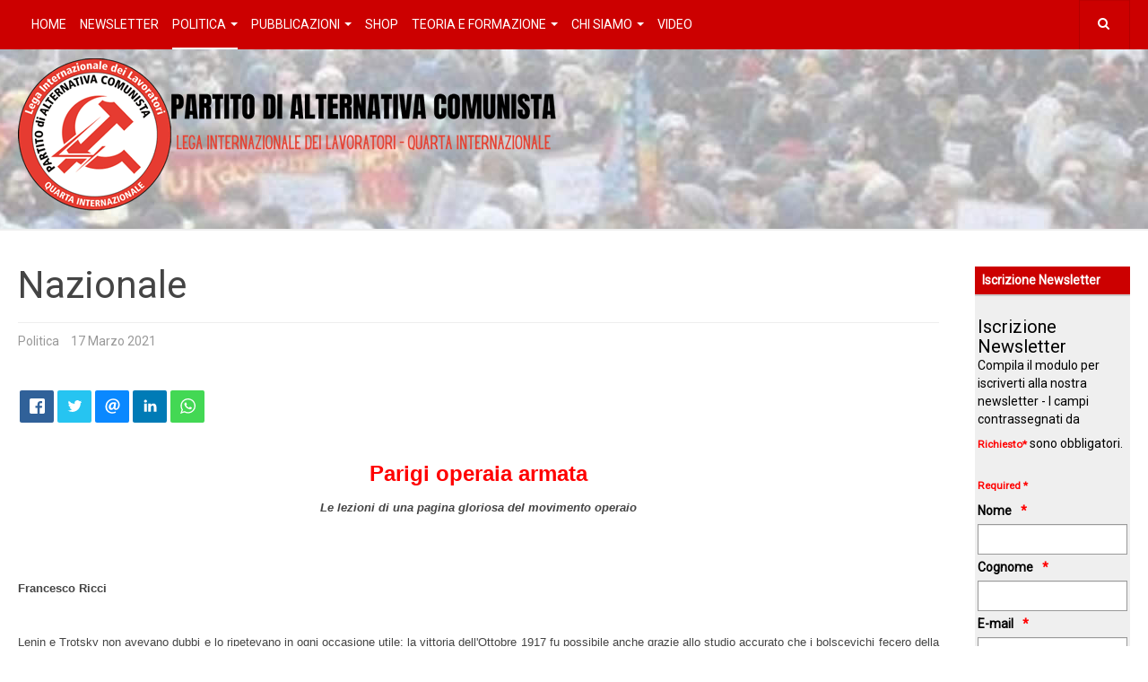

--- FILE ---
content_type: text/html; charset=utf-8
request_url: https://progettocomunista.net/politica/nazionale/parigi-operaia-armata
body_size: 21809
content:
<!DOCTYPE html>
<html lang="it-it" dir="ltr"
	  class='com_content view-article layout-blog itemid-130 j31 mm-hover '>
<head>
<base href="https://progettocomunista.net/politica/nazionale/parigi-operaia-armata" />
<meta http-equiv="content-type" content="text/html; charset=utf-8" />
<meta name="twitter:card" content="summary_large_image" />
<meta name="og:title" content="Parigi operaia armata" />
<meta name="twitter:title" content="Parigi operaia armata" />
<meta name="og:type" content="article" />
<meta name="og:url" content="https://progettocomunista.net/politica/nazionale/parigi-operaia-armata" />
<meta name="og:site_name" content="Pdac" />
<meta name="author" content="Administrator" />
<meta name="generator" content="Joomla! - Open Source Content Management" />
<title>Parigi operaia armata</title>
<link href="/templates/purity_iii/favicon.ico" rel="shortcut icon" type="image/vnd.microsoft.icon" />
<link href="/t3-assets/css/css-a3086-92828.css" rel="stylesheet" type="text/css" media="all" />
<link href="/t3-assets/css/css-54e06-92838.css" rel="stylesheet" type="text/css" media="all" />
<style type="text/css">form#mod-visform1 div.required>label.visCSSlabel.asterix-ancor:after{content:"*";color:red;display:inline-block;padding-left:0}form#mod-visform1 div.required>label.visCSSlabel:after,form#mod-visform1 div.required>label.vflocationlabel:after{content:"*";color:red;display:inline-block;padding-left:10px}form#mod-visform1 .vflocationsubform{display:block}form#mod-visform1 .vflocationsubform .locationinput,form#mod-visform1 .vflocationsubform .getmylocationbutton{display:inline-block;margin-bottom:0;vertical-align:middle;cursor:pointer}form#mod-visform1 #dynamic_recaptcha_1.g-recaptcha{display:inline-block}</style>
<script src="/t3-assets/js/js-1e000-92846.js" type="text/javascript"></script>
<script src="https://www.google.com/recaptcha/api.js?onload=JoomlaInitReCaptcha2&render=explicit&hl=it-IT" type="text/javascript"></script>
<script type="text/javascript">jQuery(window).on('load',function(){new JCaption('img.caption');});jQuery(function($){initTooltips();$("body").on("subform-row-add",initTooltips);function initTooltips(event,container){container=container||document;$(container).find(".hasTooltip").tooltip({"html":true,"container":"body"});}});jQuery(document).ready(function(){jQuery.extend(jQuery.validator.messages,{required:"This field is required.",remote:"Please fix this field.",email:"Please enter a valid email: <span>E.g. yourname&#64;domain.com</span>",url:"Please enter a valid url: <span>E.g. http://www.domain.com</span>",date:"Please enter a valid date.",dateISO:"Please enter a valid date (ISO).",number:"Please enter a valid number.",digits:"Please enter a digit.",creditcard:"Please enter a valid credit card number.",equalTo:"Please repeat the value.",maxlength:jQuery.validator.format("Please enter no more than {0} characters."),minlength:jQuery.validator.format("Please enter at least {0} characters."),rangelength:jQuery.validator.format("Please enter {0} to {1} character."),range:jQuery.validator.format("Please enter a number between {0} and {1}."),max:jQuery.validator.format("Please enter a number lower or equal {0}."),min:jQuery.validator.format("Please enter a number greater or equal {0}."),customvalidation:"Invalid Input",ispair:"Latitude and longigute must be valid geocoordinates in decimal format and must be entered as pair."});});jQuery(document).ready(function(){jQuery.validator.addMethod("dateDMY",function(value,element){var check=false;var re=/^(0[1-9]|[12][0-9]|3[01])[\.](0[1-9]|1[012])[\.]\d{4}$/;if(re.test(value)){var adata=value.split(".");var day=parseInt(adata[0],10);var month=parseInt(adata[1],10);var year=parseInt(adata[2],10);if(day==31&&(month==4||month==6||month==9||month==11)){check=false;}else if(day>=30&&month==2){check=false;}else if(month==2&&day==29&&!(year%4==0&&(year%100!=0||year%400==0))){check=false;}else{check=true;}}
if(value=="0000-00-00 00:00:00"&&!jQuery(element).prop("required")){check=true;}
return this.optional(element)||check;});jQuery.validator.addMethod("dateMDY",function(value,element){var check=false;var re=/^(0[1-9]|1[012])[\/](0[1-9]|[12][0-9]|3[01])[\/]\d{4}$/;if(re.test(value)){var adata=value.split("/");var month=parseInt(adata[0],10);var day=parseInt(adata[1],10);var year=parseInt(adata[2],10);if(day==31&&(month==4||month==6||month==9||month==11)){check=false;}else if(day>=30&&month==2){check=false;}else if(month==2&&day==29&&!(year%4==0&&(year%100!=0||year%400==0))){check=false;}else{check=true;}}
if(value=="0000-00-00 00:00:00"&&!jQuery(element).prop("required")){check=true;}
return this.optional(element)||check;});jQuery.validator.addMethod("dateYMD",function(value,element){var check=false;var re=/^\d{4}[\-](0[1-9]|1[012])[\-](0[1-9]|[12][0-9]|3[01])$/;if(re.test(value)){var adata=value.split("-");var year=parseInt(adata[0],10);var month=parseInt(adata[1],10);var day=parseInt(adata[2],10);if(day==31&&(month==4||month==6||month==9||month==11)){check=false;}else if(day>=30&&month==2){check=false;}else if(month==2&&day==29&&!(year%4==0&&(year%100!=0||year%400==0))){check=false;}else{check=true;}}
if(value=="0000-00-00 00:00:00"&&!jQuery(element).prop("required")){check=true;}
return this.optional(element)||check;});jQuery.validator.addMethod("filesize",function(value,element,maxsize){var check=false;if((maxsize===0)||((!(element.files.length==0))&&(element.files[0].size<maxsize)))
{check=true;}
return this.optional(element)||check;});jQuery.validator.addMethod("fileextension",function(value,element,allowedextension){var check=false;allowedextension=allowedextension.replace(/\s/g,"");allowedextension=allowedextension.split(",");var fileext=jQuery(element).val().split(".").pop().toLowerCase();if(jQuery.inArray(fileext,allowedextension)>-1)
{check=true;}
return this.optional(element)||check;});jQuery.validator.addMethod("customvalidation",function(value,element,re){return this.optional(element)||re.test(value);});jQuery.validator.addMethod("ispair",function(value,element,id){var latval=document.getElementById(id+"_lat").value;var lngval=document.getElementById(id+"_lng").value;var check=((latval===""&&lngval==="")||(latval!==""&&lngval!==""));var relatval=/^[-]?(([0-8]?[0-9])\.(\d+))|(90(\.0+)?)$/;var relngval=/^[-]?((((1[0-7][0-9])|([0-9]?[0-9]))\.(\d+))|180(\.0+)?)$/;check=(latval===""||relatval.test(latval))&&check;check=(lngval===""||relngval.test(lngval))&&check;return check;});jQuery.validator.addMethod("mindate",function(value,element,options){var check=false;var minDate="";if(value){if(options.fromField){var fieldId=options.value;var field=document.getElementById(fieldId);if(!field){return true;}
if(field.disabled){return true;}
minDate=field.value;if(!minDate){return true;}}else{minDate=options.value;}
var format,i=0,fmt={},minDateFormat,j=0,minDateFmt={},day;format=(value.indexOf(".")>-1)?"dd.mm.yyyy":((value.indexOf("/")>-1)?"mm/dd/yyyy":"yyyy-mm-dd");format.replace(/(yyyy|dd|mm)/g,function(part){fmt[part]=i++;});minDateFormat=(minDate.indexOf(".")>-1)?"dd.mm.yyyy":((minDate.indexOf("/")>-1)?"mm/dd/yyyy":"yyyy-mm-dd");minDateFormat.replace(/(yyyy|dd|mm)/g,function(part){minDateFmt[part]=j++;});var minDateParts=minDate.match(/(\d+)/g);var valueParts=value.match(/(\d+)/g);minDate=new Date(minDateParts[minDateFmt["yyyy"]],minDateParts[minDateFmt["mm"]]-1,minDateParts[minDateFmt["dd"]],0,0,0,0);if(options.shift){var shift=options.shift;day=minDate.getDate();day=day+parseInt(shift);minDate.setDate(day);}
value=new Date(valueParts[fmt["yyyy"]],valueParts[fmt["mm"]]-1,valueParts[fmt["dd"]],0,0,0,0);check=value>=minDate;}
return this.optional(element)||check;},function(options,element){if(options.fromField){var minDate="";var fieldId=options.value;var field=document.getElementById(fieldId);if(field){minDate=field.value;}}else{minDate=options.value;}
var format,minDateFormat,j=0,minDateFmt={},day,month,year,valDate;minDateFormat=(minDate.indexOf(".")>-1)?"dd.mm.yyyy":((minDate.indexOf("/")>-1)?"mm/dd/yyyy":"yyyy-mm-dd");minDateFormat.replace(/(yyyy|dd|mm)/g,function(part){minDateFmt[part]=j++;});var minDateParts=minDate.match(/(\d+)/g);minDate=new Date(minDateParts[minDateFmt["yyyy"]],minDateParts[minDateFmt["mm"]]-1,minDateParts[minDateFmt["dd"]],0,0,0,0);if(options.shift){var shift=options.shift;day=minDate.getDate();day=day+parseInt(shift);minDate.setDate(day);}
format=options.format;valDate="";day=minDate.getDate();if(day<10){day="0"+day;}
month=1+minDate.getMonth();if(month<10){month="0"+month;}
year=minDate.getFullYear();switch(format){case"%Y-%m-%d":valDate=year+"-"+month+"-"+day;break;case"%m/%d/%Y":valDate=month+"/"+day+"/"+year;break;default:valDate=day+"."+month+"."+year;break;}
return jQuery.validator.format("Please select a date greater or equal to {0}.",valDate);});jQuery.validator.addMethod("maxdate",function(value,element,options){var check=false;var minDate="";if(value){if(options.fromField){var fieldId=options.value;var field=document.getElementById(fieldId);if(!field){return true;}
if(field.disabled){return true;}
minDate=field.value;if(!minDate){return true;}}else{minDate=options.value;}
var format,i=0,fmt={},minDateFormat,j=0,minDateFmt={},day;format=(value.indexOf(".")>-1)?"dd.mm.yyyy":((value.indexOf("/")>-1)?"mm/dd/yyyy":"yyyy-mm-dd");format.replace(/(yyyy|dd|mm)/g,function(part){fmt[part]=i++;});minDateFormat=(minDate.indexOf(".")>-1)?"dd.mm.yyyy":((minDate.indexOf("/")>-1)?"mm/dd/yyyy":"yyyy-mm-dd");minDateFormat.replace(/(yyyy|dd|mm)/g,function(part){minDateFmt[part]=j++;});var minDateParts=minDate.match(/(\d+)/g);var valueParts=value.match(/(\d+)/g);minDate=new Date(minDateParts[minDateFmt["yyyy"]],minDateParts[minDateFmt["mm"]]-1,minDateParts[minDateFmt["dd"]],0,0,0,0);if(options.shift){var shift=options.shift;day=minDate.getDate();day=day+parseInt(shift);minDate.setDate(day);}
value=new Date(valueParts[fmt["yyyy"]],valueParts[fmt["mm"]]-1,valueParts[fmt["dd"]],0,0,0,0);check=value<=minDate;}
return this.optional(element)||check;},function(options,element){if(options.fromField){var minDate="";var fieldId=options.value;var field=document.getElementById(fieldId);if(field){minDate=field.value;}}else{minDate=options.value;}
var format,minDateFormat,j=0,minDateFmt={},day,month,year,valDate;minDateFormat=(minDate.indexOf(".")>-1)?"dd.mm.yyyy":((minDate.indexOf("/")>-1)?"mm/dd/yyyy":"yyyy-mm-dd");minDateFormat.replace(/(yyyy|dd|mm)/g,function(part){minDateFmt[part]=j++;});var minDateParts=minDate.match(/(\d+)/g);minDate=new Date(minDateParts[minDateFmt["yyyy"]],minDateParts[minDateFmt["mm"]]-1,minDateParts[minDateFmt["dd"]],0,0,0,0);if(options.shift){var shift=options.shift;day=minDate.getDate();day=day+parseInt(shift);minDate.setDate(day);}
format=options.format;valDate="";day=minDate.getDate();if(day<10){day="0"+day;}
month=1+minDate.getMonth();if(month<10){month="0"+month;}
year=minDate.getFullYear();switch(format){case"%Y-%m-%d":valDate=year+"-"+month+"-"+day;break;case"%m/%d/%Y":valDate=month+"/"+day+"/"+year;break;default:valDate=day+"."+month+"."+year;break;}
return jQuery.validator.format("Please select a date lower or equal to {0}.",valDate);});});</script>
<!-- META FOR IOS & HANDHELD -->
<meta name="viewport" content="width=device-width, initial-scale=1.0, maximum-scale=1.0, user-scalable=no"/>
<style type="text/stylesheet">@-webkit-viewport{width:device-width}@-moz-viewport{width:device-width}@-ms-viewport{width:device-width}@-o-viewport{width:device-width}@viewport{width:device-width}</style>
<script type="text/javascript">if(navigator.userAgent.match(/IEMobile\/10\.0/)){var msViewportStyle=document.createElement("style");msViewportStyle.appendChild(document.createTextNode("@-ms-viewport{width:auto!important}"));document.getElementsByTagName("head")[0].appendChild(msViewportStyle);}</script>
<meta name="HandheldFriendly" content="true"/>
<meta name="apple-mobile-web-app-capable" content="YES"/>
<link href="https://fonts.googleapis.com/css?family=Roboto&display=swap" rel="stylesheet">
<!-- //META FOR IOS & HANDHELD -->
<!-- Le HTML5 shim and media query for IE8 support -->
<!--[if lt IE 9]>
<script src="//html5shim.googlecode.com/svn/trunk/html5.js"></script>
<script type="text/javascript" src="/plugins/system/t3/base-bs3/js/respond.min.js"></script>
<![endif]-->
<!-- You can add Google Analytics here or use T3 Injection feature -->
<!-- Matomo -->
<script>var _paq=window._paq=window._paq||[];_paq.push(['trackPageView']);_paq.push(['enableLinkTracking']);(function(){var u="https://statistiche.studiolodesign.it/";_paq.push(['setTrackerUrl',u+'matomo.php']);_paq.push(['setSiteId','27']);var d=document,g=d.createElement('script'),s=d.getElementsByTagName('script')[0];g.async=true;g.src=u+'matomo.js';s.parentNode.insertBefore(g,s);})();</script>
<!-- End Matomo Code -->
<!--[if lt IE 9]>
<link rel="stylesheet" href="/templates/purity_iii/css/ie8.css" type="text/css" />
<![endif]-->
<noscript>
<style type="text/css">img.jch-lazyload,iframe.jch-lazyload{display:none}</style>
</noscript>
</head>
<body>
<div class="t3-wrapper blog"> <!-- Need this wrapper for off-canvas menu. Remove if you don't use of-canvas -->
<!-- MAIN NAVIGATION -->
<header id="t3-mainnav" class="wrap navbar navbar-default navbar-fixed-top t3-mainnav">
<!-- OFF-CANVAS -->
<!-- //OFF-CANVAS -->
<div class="container-fluid">
<!-- NAVBAR HEADER -->
<div class="navbar-header">
<!-- LOGO -->
<div class="logo logo-text">
<div class="logo-text">
<a href="/" title="Pdac">
<span>Pdac</span>
</a>
</div>
</div>
<!-- //LOGO -->
<button type="button" class="navbar-toggle" data-toggle="collapse" data-target=".t3-navbar-collapse">
<i class="fa fa-bars"></i>
</button>
<!-- HEAD SEARCH -->
<div class="head-search">
<form class="form-search" action="/politica/nazionale" method="post">
<div class="search">
<label for="mod-search-searchword">Cerca...</label><i class="fa fa-search"></i><input name="searchword" id="mod-search-searchword" maxlength="200"  class="form-control " type="text" size="0" />	<input type="hidden" name="task" value="search" />
<input type="hidden" name="option" value="com_search" />
<input type="hidden" name="Itemid" value="130" />
</div>
</form>
</div>
<!-- //HEAD SEARCH -->
</div>
<!-- //NAVBAR HEADER -->
<!-- NAVBAR MAIN -->
<nav class="t3-navbar-collapse navbar-collapse collapse"></nav>
<nav class="t3-navbar navbar-collapse collapse">
<div  class="t3-megamenu"  data-responsive="true">
<ul itemscope itemtype="http://www.schema.org/SiteNavigationElement" class="nav navbar-nav level0">
<li itemprop='name'  data-id="101" data-level="1">
<a itemprop='url' class=""  href="/"   data-target="#">Home </a>
</li>
<li itemprop='name'  data-id="239" data-level="1">
<a itemprop='url' class=""  href="/iscrizione-newsletter"   data-target="#">Newsletter </a>
</li>
<li itemprop='name' class="active dropdown mega" data-id="143" data-level="1">
<span class=" dropdown-toggle separator"   data-target="#" data-toggle="dropdown"> Politica<em class="caret"></em></span>
<div class="nav-child dropdown-menu mega-dropdown-menu"  ><div class="mega-dropdown-inner">
<div class="row">
<div class="col-xs-12 mega-col-nav" data-width="12"><div class="mega-inner">
<ul itemscope itemtype="http://www.schema.org/SiteNavigationElement" class="mega-nav level1">
<li itemprop='name' class="current active" data-id="130" data-level="2">
<a itemprop='url' class=""  href="/politica/nazionale"   data-target="#">Nazionale </a>
</li>
<li itemprop='name'  data-id="137" data-level="2">
<a itemprop='url' class=""  href="/politica/internazionale"   data-target="#">Internazionale </a>
</li>
</ul>
</div></div>
</div>
</div></div>
</li>
<li itemprop='name' class="dropdown mega" data-id="144" data-level="1">
<span class=" dropdown-toggle separator"   data-target="#" data-toggle="dropdown"> Pubblicazioni<em class="caret"></em></span>
<div class="nav-child dropdown-menu mega-dropdown-menu"  ><div class="mega-dropdown-inner">
<div class="row">
<div class="col-xs-12 mega-col-nav" data-width="12"><div class="mega-inner">
<ul itemscope itemtype="http://www.schema.org/SiteNavigationElement" class="mega-nav level1">
<li itemprop='name'  data-id="132" data-level="2">
<a itemprop='url' class=""  href="/pubblicazioni/progetto-comunista"   data-target="#">Progetto Comunista </a>
</li>
<li itemprop='name'  data-id="133" data-level="2">
<a itemprop='url' class=""  href="/pubblicazioni/trotskismo-oggi"   data-target="#">Trotskismo Oggi </a>
</li>
<li itemprop='name'  data-id="198" data-level="2">
<a itemprop='url' class=""  href="/pubblicazioni/libri"   data-target="#">Libri </a>
</li>
<li itemprop='name'  data-id="334" data-level="2">
<a itemprop='url' class=""  href="https://libreria.alternativacomunista.it/"   data-target="#">Acquista</a>
</li>
</ul>
</div></div>
</div>
</div></div>
</li>
<li itemprop='name'  data-id="337" data-level="1">
<a itemprop='url' class=""  href="https://libreria.alternativacomunista.it/"   data-target="#">SHOP</a>
</li>
<li itemprop='name' class="dropdown mega" data-id="152" data-level="1">
<span class=" dropdown-toggle separator"   data-target="#" data-toggle="dropdown"> Teoria e Formazione<em class="caret"></em></span>
<div class="nav-child dropdown-menu mega-dropdown-menu"  ><div class="mega-dropdown-inner">
<div class="row">
<div class="col-xs-12 mega-col-nav" data-width="12"><div class="mega-inner">
<ul itemscope itemtype="http://www.schema.org/SiteNavigationElement" class="mega-nav level1">
<li itemprop='name'  data-id="135" data-level="2">
<a itemprop='url' class=""  href="/teoria-e-formazione/testi-teoria-e-formazione"   data-target="#">Testi Teoria e formazione </a>
</li>
<li itemprop='name'  data-id="151" data-level="2">
<a itemprop='url' class=""  href="https://archivoleontrotsky.org/" target="_blank"   data-target="#">Archivio Leon Trotsky</a>
</li>
</ul>
</div></div>
</div>
</div></div>
</li>
<li itemprop='name' class="dropdown mega" data-id="136" data-level="1">
<span class=" dropdown-toggle separator"   data-target="#" data-toggle="dropdown"> Chi Siamo<em class="caret"></em></span>
<div class="nav-child dropdown-menu mega-dropdown-menu"  ><div class="mega-dropdown-inner">
<div class="row">
<div class="col-xs-12 mega-col-nav" data-width="12"><div class="mega-inner">
<ul itemscope itemtype="http://www.schema.org/SiteNavigationElement" class="mega-nav level1">
<li itemprop='name'  data-id="148" data-level="2">
<a itemprop='url' class=""  href="/chi-siamo/il-partito"   data-target="#">Il partito e l'internazionale </a>
</li>
<li itemprop='name'  data-id="150" data-level="2">
<a itemprop='url' class=""  href="/chi-siamo/contattaci"   data-target="#">Contattaci </a>
</li>
</ul>
</div></div>
</div>
</div></div>
</li>
<li itemprop='name'  data-id="155" data-level="1">
<a itemprop='url' class=""  href="/video"   data-target="#">Video </a>
</li>
</ul>
</div>
</nav>
<!-- //NAVBAR MAIN -->
</div>
</header>
<!-- //MAIN NAVIGATION -->
<div class="page-masthead">
<div class="custom"  >
<p><a href="https://www.alternativacomunista.it/"><img class="logo-pdac jch-lazyload" src="[data-uri]" data-src="/templates/purity_iii/images/logo-pdac.png" alt="Partito di Alternativa Comunista" /><noscript><img class="logo-pdac" src="/templates/purity_iii/images/logo-pdac.png" alt="Partito di Alternativa Comunista" /></noscript></a></p></div>
</div>
<div id="t3-mainbody" class="container-fluid t3-mainbody">
<div class="row">
<!-- MAIN CONTENT -->
<div id="t3-content" class="t3-content col-xs-12 col-sm-8  col-md-10">
<div class="page-header clearfix">
<h1 class="page-title">Nazionale</h1>
</div>
<div class="item-page clearfix">
<!-- Article -->
<article>
<meta itemprop="inLanguage" content="it-IT" />
<meta itemprop="url" content="/politica/nazionale/parigi-operaia-armata" />
<header class="article-header clearfix">
<h1 class="article-title" itemprop="headline">
					Parigi operaia armata			<meta itemprop="url" content="https://progettocomunista.net/politica/nazionale/parigi-operaia-armata" />
</h1>
</header>
<!-- Aside -->
<aside class="article-aside clearfix">
<dl class="article-info  muted">
<dt class="article-info-term">
</dt>
<dd class="category-name hasTooltip" title="Categoria: ">
<i class="fa fa-folder-open"></i>
<span itemprop="genre">Politica</span>
</dd>
<dd class="published hasTooltip" title="Pubblicato: ">
<i class="icon-calendar"></i>
<time datetime="2021-03-17T17:22:51+00:00" itemprop="datePublished">
					17 Marzo 2021				</time>
</dd>
</dl>
</aside>
<!-- //Aside -->
<section class="social-share-content clearfix">
<div class="t3-module module " id="Mod123"><div class="module-inner"><div class="module-ct"><div class="bw-social-share ">
<!-- Buttons start here. Copy this ul to your document. -->
<ul class="rrssb-buttons bw-social-share-buttons bw-social-share-buttons-small">
<li class="rrssb-facebook">
<a href="https://www.facebook.com/sharer/sharer.php?u=https://progettocomunista.net/politica/nazionale/parigi-operaia-armata&amp;picture=&amp;title=Parigi operaia armata&amp;description=&amp;caption=progettocomunista.net" class="popup" >
<span class="rrssb-icon"><svg xmlns="http://www.w3.org/2000/svg" viewBox="0 0 29 29"><path d="M26.4 0H2.6C1.714 0 0 1.715 0 2.6v23.8c0 .884 1.715 2.6 2.6 2.6h12.393V17.988h-3.996v-3.98h3.997v-3.062c0-3.746 2.835-5.97 6.177-5.97 1.6 0 2.444.173 2.845.226v3.792H21.18c-1.817 0-2.156.9-2.156 2.168v2.847h5.045l-.66 3.978h-4.386V29H26.4c.884 0 2.6-1.716 2.6-2.6V2.6c0-.885-1.716-2.6-2.6-2.6z"/></svg></span>
<span class="rrssb-text">facebook</span>
</a>
</li>
<li class="rrssb-twitter">
<!-- Replace href with your Meta and URL information  -->
<a href="https://twitter.com/intent/tweet?text=Parigi+operaia+armata%0Ahttps://progettocomunista.net/politica/nazionale/parigi-operaia-armata%0A"
           class="popup" >
<span class="rrssb-icon"><svg xmlns="http://www.w3.org/2000/svg" viewBox="0 0 28 28"><path d="M24.253 8.756C24.69 17.08 18.297 24.182 9.97 24.62a15.093 15.093 0 0 1-8.86-2.32c2.702.18 5.375-.648 7.507-2.32a5.417 5.417 0 0 1-4.49-3.64c.802.13 1.62.077 2.4-.154a5.416 5.416 0 0 1-4.412-5.11 5.43 5.43 0 0 0 2.168.387A5.416 5.416 0 0 1 2.89 4.498a15.09 15.09 0 0 0 10.913 5.573 5.185 5.185 0 0 1 3.434-6.48 5.18 5.18 0 0 1 5.546 1.682 9.076 9.076 0 0 0 3.33-1.317 5.038 5.038 0 0 1-2.4 2.942 9.068 9.068 0 0 0 3.02-.85 5.05 5.05 0 0 1-2.48 2.71z"/></svg></span>
<span class="rrssb-text">twitter</span>
</a>
</li>
<li class="rrssb-email">
<!-- Replace subject with your message using URL Endocding: http://meyerweb.com/eric/tools/dencoder/ -->
<a href="mailto:?subject=Parigi operaia armata&amp;body=%0A%0Ahttps://progettocomunista.net/politica/nazionale/parigi-operaia-armata%0A%0A" >
<span class="rrssb-icon"><svg xmlns="http://www.w3.org/2000/svg" viewBox="0 0 28 28"><path d="M20.11 26.147c-2.335 1.05-4.36 1.4-7.124 1.4C6.524 27.548.84 22.916.84 15.284.84 7.343 6.602.45 15.4.45c6.854 0 11.8 4.7 11.8 11.252 0 5.684-3.193 9.265-7.398 9.3-1.83 0-3.153-.934-3.347-2.997h-.077c-1.208 1.986-2.96 2.997-5.023 2.997-2.532 0-4.36-1.868-4.36-5.062 0-4.75 3.503-9.07 9.11-9.07 1.713 0 3.7.4 4.6.972l-1.17 7.203c-.387 2.298-.115 3.3 1 3.4 1.674 0 3.774-2.102 3.774-6.58 0-5.06-3.27-8.994-9.304-8.994C9.05 2.87 3.83 7.545 3.83 14.97c0 6.5 4.2 10.2 10 10.202 1.987 0 4.09-.43 5.647-1.245l.634 2.22zM16.647 10.1c-.31-.078-.7-.155-1.207-.155-2.572 0-4.596 2.53-4.596 5.53 0 1.5.7 2.4 1.9 2.4 1.44 0 2.96-1.83 3.31-4.088l.592-3.72z"/></svg></span>
<span class="rrssb-text">email</span>
</a>
</li>
<li class="rrssb-linkedin">
<!-- Replace href with your meta and URL information -->
<a href="http://www.linkedin.com/shareArticle?mini=true&amp;url=https://progettocomunista.net/politica/nazionale/parigi-operaia-armata&amp;title=Parigi+operaia+armata&amp;summary=" class="popup" >
<span class="rrssb-icon">
<svg xmlns="http://www.w3.org/2000/svg" viewBox="0 0 28 28"><path d="M25.424 15.887v8.447h-4.896v-7.882c0-1.98-.71-3.33-2.48-3.33-1.354 0-2.158.91-2.514 1.802-.13.315-.162.753-.162 1.194v8.216h-4.9s.067-13.35 0-14.73h4.9v2.087c-.01.017-.023.033-.033.05h.032v-.05c.65-1.002 1.812-2.435 4.414-2.435 3.222 0 5.638 2.106 5.638 6.632zM5.348 2.5c-1.676 0-2.772 1.093-2.772 2.54 0 1.42 1.066 2.538 2.717 2.546h.032c1.71 0 2.77-1.132 2.77-2.546C8.056 3.593 7.02 2.5 5.344 2.5h.005zm-2.48 21.834h4.896V9.604H2.867v14.73z"/></svg>
</span>
<span class="rrssb-text">Linkedin</span>
</a>
</li>
<li class="rrssb-whatsapp">
<a href="https://api.whatsapp.com/send?text=Parigi%20operaia%20armata%3A%20https://progettocomunista.net/politica/nazionale/parigi-operaia-armata%20%7C%20" data-action="share/whatsapp/share" >
<span class="rrssb-icon">
<svg xmlns="http://www.w3.org/2000/svg" width="90" height="90" viewBox="0 0 90 90"><path d="M90 43.84c0 24.214-19.78 43.842-44.182 43.842a44.256 44.256 0 0 1-21.357-5.455L0 90l7.975-23.522a43.38 43.38 0 0 1-6.34-22.637C1.635 19.63 21.415 0 45.818 0 70.223 0 90 19.628 90 43.84zM45.818 6.983c-20.484 0-37.146 16.535-37.146 36.86 0 8.064 2.63 15.533 7.076 21.61l-4.64 13.688 14.274-4.537A37.122 37.122 0 0 0 45.82 80.7c20.48 0 37.145-16.533 37.145-36.857S66.3 6.983 45.818 6.983zm22.31 46.956c-.272-.447-.993-.717-2.075-1.254-1.084-.537-6.41-3.138-7.4-3.495-.993-.36-1.717-.54-2.438.536-.72 1.076-2.797 3.495-3.43 4.212-.632.72-1.263.81-2.347.27-1.082-.536-4.57-1.672-8.708-5.332-3.22-2.848-5.393-6.364-6.025-7.44-.63-1.076-.066-1.657.475-2.192.488-.482 1.084-1.255 1.625-1.882.543-.628.723-1.075 1.082-1.793.363-.718.182-1.345-.09-1.884-.27-.537-2.438-5.825-3.34-7.977-.902-2.15-1.803-1.793-2.436-1.793-.63 0-1.353-.09-2.075-.09-.722 0-1.896.27-2.89 1.344-.99 1.077-3.788 3.677-3.788 8.964 0 5.288 3.88 10.397 4.422 11.113.54.716 7.49 11.92 18.5 16.223 11.01 4.3 11.01 2.866 12.996 2.686 1.984-.18 6.406-2.6 7.312-5.107.9-2.513.9-4.664.63-5.112z"/></svg>
</span>
<span class="rrssb-text">Whatsapp</span>
</a>
</li>
</ul>
<!-- Buttons end here -->
</div>
</div></div></div>	</section>
<section class="article-content clearfix">
<p style="text-align: center;"><span style="font-size: 18pt; color: #ff0000; font-family: verdana, geneva, sans-serif;"><strong>Parigi operaia armata</strong></span></p>
<p style="text-align: center;"><span style="font-size: 10pt;"><strong><span style="font-family: verdana, geneva, sans-serif;"><em>Le lezioni di una pagina gloriosa del movimento operaio</em></span></strong></span></p>
<p style="text-align: justify;"><span style="font-size: 10pt;"><strong><span style="font-family: verdana, geneva, sans-serif;"> </span></strong></span></p>
<p style="text-align: justify;"><span style="font-family: verdana, geneva, sans-serif; font-size: 10pt;"> </span></p>
<p style="text-align: justify;"><span style="font-size: 10pt;"><strong><span style="font-family: verdana, geneva, sans-serif;">Francesco Ricci</span></strong></span></p>
<p style="text-align: justify;"><span style="font-family: verdana, geneva, sans-serif; font-size: 10pt;"> </span></p>
<p style="text-align: justify;"><span style="font-family: verdana, geneva, sans-serif; font-size: 10pt;">Lenin e Trotsky non avevano dubbi e lo ripetevano in ogni occasione utile: la vittoria dell'Ottobre 1917 fu possibile anche grazie allo studio accurato che i bolscevichi fecero della Comune del 1871 (1). Peraltro il socialismo francese, e la sua storia di rivoluzioni (dal 1789 al 1793, dagli anni Trenta dell'Ottocento al giugno del 1848), era una delle tre fonti della stessa elaborazione di Marx ed Engels (insieme all'economia inglese e alla filosofia tedesca, cioè a Ricardo, Hegel, Feuerbach).<br />Così è importante oggi studiare la Comune, le sue conquiste, i suoi errori. Non è un esercizio retorico riferito al calendario delle commemorazioni, non è uno studio accademico: è uno studio indispensabile per costruire future rivoluzioni vittoriose.</span></p>
<p style="text-align: justify;"><span style="font-family: verdana, geneva, sans-serif; font-size: 10pt;"> </span></p>
<p style="text-align: justify;"><span style="font-family: verdana, geneva, sans-serif; font-size: 10pt;"><strong>La notte dei cannoni</strong></span></p>
<p style="text-align: justify;"><span style="font-family: verdana, geneva, sans-serif; font-size: 10pt;"> </span></p>
<p style="text-align: justify;"><span style="font-family: verdana, geneva, sans-serif; font-size: 10pt;">Nella notte tra il 17 e il 18 marzo 1871, dopo essere stati respinti a Belleville, i soldati del governo repubblicano di Thiers cercano di riprendersi i 271 cannoni e le 146 mitragliatrici che la Guardia Nazionale ha installato sulla collina di Montmartre che domina Parigi. Ma il proletariato, con alla testa i comitati delle donne (tra cui quello della maestra Louise Michel), sbarra la via e invita i soldati a disobbedire agli ordini, a rivoltarsi contro i generali. E' l'inizio dell'insurrezione che, sotto la direzione del Comitato Centrale della Guardia Nazionale, occupa tutti i punti nevralgici della città e si impadronisce dell'Hotel de Ville, sede del governo. Il governo borghese fugge dalla capitale e si rifugia nella vicina Versailles.</span></p>
<p style="text-align: justify;"><span style="font-family: verdana, geneva, sans-serif; font-size: 10pt;"> </span></p>
<p style="text-align: justify;"><span style="font-family: verdana, geneva, sans-serif; font-size: 10pt;"><strong>La prima struttura di tipo "sovietico" della storia</strong></span></p>
<p style="text-align: justify;"><span style="font-family: verdana, geneva, sans-serif; font-size: 10pt;"> </span></p>
<p style="text-align: justify;"><span style="font-family: verdana, geneva, sans-serif; font-size: 10pt;">La Guardia Nazionale era una vecchia istituzione della rivoluzione del 1789-1794. Ma se durante la prima rivoluzione francese era stata essenzialmente uno strumento della borghesia; se nella rivoluzione del 1848 era uno degli strumenti della controrivoluzione borghese contro la prima insurrezione operaia (giugno); nel 1871 fu un'altra cosa. Ricostituita su basi nuove nel 1870, dopo che la sconfitta di Napoleone III nella guerra contro i prussiani di Bismarck aveva aperto le porte a una nuova Repubblica (diretta da un governo borghese), era ora una milizia di operai. Trecentomila operai armati a Parigi costituivano, come scriveva in quei giorni Marx, il principale ostacolo che la borghesia si trovava di fronte. Un ostacolo al tentativo del governo di far pagare la crisi economica (e i debiti di guerra) ai lavoratori. Per questo Thiers aveva tentato prima di disgregarla, riducendo e quindi abolendo il "soldo" (la paga), poi di disarmarla.<br />Questa nuova Guardia Nazionale, composta da operai dell'industria e artigiani, si era dotata di una propria struttura, di propri organismi (2). Gli operai costituivano ora una classe relativamente sviluppata e con un alto grado di concentrazione a Parigi: ai cantieri navali lavoravano 70 mila operai, altre grandi concentrazioni erano alla Govin, produzione di locomotive, alla fabbrica di armi del Louvre, ecc. E la Guardia Nazionale aveva ora una conformazione che anticipava in qualche modo i consigli degli operai e dei soldati (i soviet) che nasceranno in Russia nella prima rivoluzione del 1905 e poi di nuovo dal febbraio 1917.</span></p>
<p style="text-align: justify;"><span style="font-family: verdana, geneva, sans-serif; font-size: 10pt;"> </span></p>
<p style="text-align: justify;"><span style="font-family: verdana, geneva, sans-serif; font-size: 10pt;"><strong>Due mesi di governo operaio</strong></span></p>
<p style="text-align: justify;"><span style="font-family: verdana, geneva, sans-serif; font-size: 10pt;"> </span></p>
<p style="text-align: justify;"><span style="font-family: verdana, geneva, sans-serif; font-size: 10pt;">L'insurrezione e la presa del palazzo del governo e di Parigi, la spaccatura dell'esercito e il suo scioglimento in quanto struttura del dominio capitalistico, cioè la rottura rivoluzionaria dello Stato borghese, costituiscono gli atti di nascita del primo governo operaio della storia. Un governo che durerà solo due mesi.<br />Due mesi che rivolteranno dalle fondamenta la società. Si contano in circa un centinaio i fogli quotidiani dei comunardi. Infinite le assemblee quotidiane per organizzare il nuovo potere: non bastando le sale, si cacciavano dalle chiese i preti e i loro crocifissi, trasformando ogni luogo in strumento per l'amministrazione del potere operaio.<br />Pochi giorni dopo la presa del potere, dopo la fuga a Versailles dei parlamentari borghesi (eletti dalla nuova Repubblica), il CC della Guardia Nazionale convocava nuove elezioni per eleggere non più un parlamento ma appunto una Comune (di una novantina di membri), che riassumeva in sé il potere esecutivo, legislativo e giudiziario.<br />Il governo operaio avvierà da subito una serie di misure: requisizione delle fabbriche e loro riorganizzazione sotto controllo operaio, requisizione delle case sfitte e loro riassegnazione ai lavoratori, assistenza medica gratuita (e diritto per le donne all'aborto), riforma integrale della scuola (non più strumento della borghesia), esproprio dei beni della Chiesa...<br />Solo una parte di queste misure furono effettivamente realizzate. Mancò il tempo, mancò una direzione univoca e coerente del governo, soprattutto fu da subito necessario difendere il nuovo potere dall'assalto delle borghesie francese e prussiana che, nemiche nella guerra che si era appena conclusa, ritrovarono una piena unità di intenti quando fu l'ora di schiacciare la rivoluzione operaia, accerchiando in armi Parigi e invadendola per scatenare un massacro senza precedenti (si contano in oltre centomila le vittime di fucilazioni sommarie, processi, persecuzioni volute dalla borghesia). Il 28 maggio del 1871 le truppe del governo Thiers (ricostituite con l'aiuto di Bismarck) rovesciavano l'ultima barricata e riguadagnavano Parigi.</span></p>
<p style="text-align: justify;"><span style="font-family: verdana, geneva, sans-serif; font-size: 10pt;"> </span></p>
<p style="text-align: justify;"><span style="font-family: verdana, geneva, sans-serif; font-size: 10pt;"><strong>Errori, limiti e contraddizioni della Comune</strong></span></p>
<p style="text-align: justify;"><span style="font-family: verdana, geneva, sans-serif; font-size: 10pt;"> </span></p>
<p style="text-align: justify;"><span style="font-family: verdana, geneva, sans-serif; font-size: 10pt;">Pur definendola da subito come il più grande successo del movimento operaio, e lavorando incessantemente per sostenerne lo sviluppo nella lotta a morte contro la borghesia, Marx ed Engels non rinunciarono mai a indicare errori e limiti della Comune, nel tentativo (durante quei due mesi) di apportare decisive correzioni; e con l'intento (dopo la caduta della Comune) di propagarne gli insegnamenti, inclusi quelli negativi, per fare tesoro di quella sconfitta e avanzare verso nuove e più durature vittorie.<br />In decine di lettere scritte in quei giorni e in ogni testo successivo i due principali dirigenti comunisti del movimento rivoluzionario indicheranno in particolare alcuni punti che avevano contribuito al fallimento di quel grandioso esperimento. Dovendo qui, per ragioni di spazio, indicare sommariamente le lezioni negative che Marx enucleò dalla Comune, potremmo riassumere il tutto in due punti.<br />Primo: le misure economiche effettivamente attuate dalla Comune (e in questo pesò specialmente la componente proudhoniana, cioè anarchica e riformista) furono insufficienti. In particolare, pur teorizzando e parzialmente praticando l'esproprio della proprietà borghese dei mezzi di produzione, la Comune si arrestò davanti alla Banca nazionale, chiedendo ad essa... un prestito, anziché impossessarsene.<br />Secondo: le misure politico-militari furono insufficienti, tardive e confuse. Invece di attaccare il governo scappato a Versailles, prima che avesse tempo di riorganizzarsi e accerchiare Parigi, si attese, tardando poi anche nell'organizzare la difesa armata della capitale, affidandosi in diversi casi a ufficiali incapaci ed eccedendo nella magnanimità contro gli avversari che si preparavano in armi (il "terrore rosso" contro i nemici della rivoluzione fu, come ricorda Engels, più annunciato che praticato, o praticato con "eccessiva bonarietà"). Invece di dare la priorità all'estensione della rivoluzione nelle altre grandi città francesi, unica via per rompere nei fatti l'accerchiamento politico, la Comune si rinchiuse al suo interno, e il CC della Guardia Nazionale "perse tempo" (l'espressione è di Marx, ripresa da Trotsky) volendo cedere il potere che aveva conquistato a una struttura eletta, così convocò le elezioni per la Comune (formalmente a "suffragio universale" ma a cui parteciparono, nei fatti, solo i lavoratori, visto che i borghesi erano in gran parte scappati o costretti al silenzio).</span></p>
<p style="text-align: justify;"><span style="font-family: verdana, geneva, sans-serif; font-size: 10pt;"> </span></p>
<p style="text-align: justify;"><span style="font-family: verdana, geneva, sans-serif; font-size: 10pt;"><strong>Un "punto di partenza di importanza storica"</strong></span></p>
<p style="text-align: justify;"><span style="font-family: verdana, geneva, sans-serif; font-size: 10pt;"> </span></p>
<p style="text-align: justify;"><span style="font-family: verdana, geneva, sans-serif; font-size: 10pt;">Pur con le contraddizioni, con i suoi limiti ed errori, nelle sue intenzioni soggettive, nella linea di tendenza che esprimeva, ricorda Marx, la Comune fu il primo governo operaio della storia, il primo governo dei lavoratori a governare in favore dei lavoratori. Per questo Marx scriveva, qualche settimana prima della sconfitta, in una lettera a Kugelmann: “Qualunque sia l’esito immediato, un punto di partenza di importanza storica universale è conquistato.” (3)<br />A cosa si riferiva Marx? In particolare al fatto che la Comune aveva insegnato per sempre, praticamente (e ciò valeva più di mille programmi e testi), che i lavoratori non possono semplicemente "conquistare" lo Stato della borghesia e "convertirlo" ai loro interessi. Quello Stato, le sue istituzioni, il suo parlamento (anche il più democratico), i suoi corpi armati, vanno "spezzati"; non serve un'impossibile opera di pacifica riforma ma è necessaria la rottura rivoluzionaria, cioè l'insurrezione e la guerra civile (la cui durata e il cui grado di intensità e di violenza dipendono non da una scelta dei rivoluzionari ma dal grado di resistenza che le classi dominanti sono in grado di frapporre per difendere la loro proprietà dei mezzi di produzione e di scambio). Allo Stato della borghesia, rovesciato dalla rivoluzione, bisogna sostituire uno Stato diverso, basato sugli organismi di lotta dei lavoratori, uno Stato operaio. Alla dittatura della borghesia (dittatura di un'infima minoranza sulla grande maggioranza) bisogna sostituire una dittatura del proletariato (che nella società costituisce la grande maggioranza). In altre parole, una diversa economia, centralizzata e pianificata in base alle esigenze della maggioranza, non può basarsi sulla falsa e formale democrazia borghese e sui suoi istituti: necessita di un altro Stato, di un'altra democrazia. Gli operai della Comune, con il loro eroico (e purtroppo fallito) tentativo avevano insomma, conclude Marx, indicato nella pratica, per la prima volta nella storia, "la forma finalmente trovata" del dominio proletario. Avevano per la prima volta costruito un governo operaio perché per la prima volta avevano rotto completamente con il governo della borghesia, rifiutando la politica di collaborazione di classe che fino ad allora (ad es. nella Francia del febbraio 1848, con l'ingresso di Louis Blanc nel governo borghese) aveva condotto i rappresentanti operai a occupare posti nei governi della borghesia e a subordinare così gli interessi dei lavoratori a quelli borghesi, sacrificando le lotte di classe a presunti (e inesistenti) "interessi comuni" delle classi.<br />Si trattava davvero di una conquista "teorica" (imposta nella pratica) di importanza fondamentale. Non è un caso che, ogni volta che il movimento operaio (guidato da direzioni traditrici) ha smarrito questa "conquista", e ha rinunciato all'indipendenza di classe nei confronti della borghesia e dei suoi governi, è finito in un vicolo cieco. Non è un caso che il baricentro di ogni politica riformista ‑ cioè contro-rivoluzionaria ‑ è sempre consistito nel condurre i lavoratori a credere nella collaborazione di governo con l'avversario. Tutta la politica di tradimenti operata dalla socialdemocrazia di inizi Novecento e poi sfociata nel sostegno ai governi borghesi impegnati nel macello della prima guerra mondiale; tutta la politica dei cosiddetti "fronti popolari" guidata dallo stalinismo dagli anni Trenta, che prevedeva il sostegno o la partecipazione diretta in governi borghesi; tutta la politica della socialdemocrazia nei decenni seguenti, fino alla versione (caricaturale) rappresentata dal riformismo governista odierno (in Italia, con le disastrose esperienze di governo di Rifondazione nel primo e secondo governo Prodi, nonché in decine di governi regionali e locali; esperienza che i dirigenti riformisti vorrebbero riproporre per un futuro post-Berlusconi); tutte le sconfitte a cui il riformismo ha guidato il movimento operaio riposano sulla cancellazione della "forma finalmente scoperta" dagli operai parigini. E' per questo che non solo la borghesia ma anche il riformismo di ogni epoca (ma pure gli anarchici si sono dati da fare in questo senso) hanno fatto di tutto per cancellare o perlomeno falsificare quella pagina di storia. E' per questo che quella pagina di storia appartiene pienamente solo ai rivoluzionari.</span></p>
<p style="text-align: justify;"><span style="font-family: verdana, geneva, sans-serif; font-size: 10pt;"> </span></p>
<p style="text-align: justify;"><span style="font-family: verdana, geneva, sans-serif; font-size: 10pt;"><strong>Senza partito comunista nessuna rivoluzione può vincere e svilupparsi</strong></span></p>
<p style="text-align: justify;"><span style="font-family: verdana, geneva, sans-serif; font-size: 10pt;"> </span></p>
<p style="text-align: justify;"><span style="font-family: verdana, geneva, sans-serif; font-size: 10pt;">Ma la nostra ricostruzione della Comune e dei suoi insegnamenti, pur necessariamente schematica, sarebbe del tutto incompleta se non dicessimo qualcosa della principale causa (a giudizio di Marx, di Lenin, di Trotsky) della sua sconfitta. Tutti i grandi dirigenti rivoluzionari che studiarono la Comune concordano nel dire che essa fallì per assenza di una direzione, di un partito, coerentemente marxista. Nessuna rivoluzione della storia è mai avvenuta "spontaneamente" (la "generazione spontanea" non esiste né in natura né in politica) sempre ci sono state delle direzioni: le qualità di queste direzioni determinano le possibilità di vittoria della rivoluzione.<br />In effetti, pur essendo presenti nella Comune tutte le correnti della sinistra dell'epoca (neogiacobini, proudhoniani, anarchici bakuniani, blanquisti) e pur essendo una maggioranza dei dirigenti affiliata all'Associazione Internazionale dei Lavoratori (cioè alla Prima Internazionale), solo una manciata di essi era vicina alle posizioni della maggioranza dell'Internazionale, cioè alle posizioni di Marx ed Engels (gli stessi principali testi di Marx, a partire dal primo libro del <em>Capitale</em>, uscito nel 1867, erano sostanzialmente sconosciuti in Francia persino dai dirigenti comunardi).<br />Non mancavano insomma organizzazioni legate alle varie correnti del movimento operaio. C'era persino un embrione di partito (il Comitato Centrale dei Venti Arrondissements, organizzazione di militanti, d'avanguardia, basata su un programma di opposizione di classe alla borghesia, nato nel settembre 1870), ma i pochi marxisti, presenti in diverse organizzazioni e talvolta (raramente) titolari di incarichi dirigenti della Comune, non disponevano ancora di un loro partito (4). Questo spiega la ragione di oscillazioni, indecisioni, ritardi, e giganteschi errori nella conduzione della Comune. E spiega anche perché Marx, poche settimane prima dell'insurrezione parigina, auspicasse che i tempi dello scontro di classe (precipitato dall'attacco borghese per disarmare la Guardia Nazionale) lasciassero agli operai rivoluzionari il tempo di costruire quel partito che mancava (5).<br />Fu proprio il fallimento della Comune l'elemento principale che portò alla crisi e quindi alla decisione di sciogliere la Prima Internazionale (basata su una "ingenua unità di riformisti e rivoluzionari", secondo l'espressione di Engels) per dare vita a una internazionale e a partirti "interamente marxisti" (6).<br />Come concludeva Trotsky, fu appunto la presenza in Russia di un partito "interamente marxista" (il partito bolscevico) a consentire che la Comune di Pietrogrado del 1917 non venisse schiacciata come quella di Parigi e desse luogo, in forma non effimera (anche se purtroppo rovesciata grazie alla successiva opera dello stalinismo), a una effettiva dittatura del proletariato (7).<br />Questo resta il principale insegnamento che ci lasciano in eredità gli operai che centoquaranta anni fa diedero vita al primo governo operaio della storia: anche le rivoluzioni che oggi stanno sconvolgendo il Nord Africa e il Medio Oriente, anche le rivoluzioni che domani potranno infiammare l'Europa e i Paesi occidentali, riusciranno a imporsi e svilupparsi in direzione del socialismo solo se, nel vivo di quei processi, sapremo costruire quei partiti coerentemente marxisti (cioè, oggi, trotskisti) e quell'internazionale coerentemente comunista (cioè, oggi, la Quarta Internazionale) che sono strumenti indispensabili per rovesciare il dominio capitalistico e vincere.</span></p>
<p style="text-align: justify;"><span style="font-family: verdana, geneva, sans-serif; font-size: 10pt;"> </span></p>
<p style="text-align: justify;"><span style="font-family: verdana, geneva, sans-serif; font-size: 10pt;"> </span></p>
<p style="text-align: justify;"><span style="font-family: verdana, geneva, sans-serif; font-size: 10pt;">--------------------------</span></p>
<p style="text-align: justify;"><span style="font-family: verdana, geneva, sans-serif; font-size: 10pt;"> </span></p>
<p style="text-align: justify;"><span style="font-family: verdana, geneva, sans-serif; font-size: 10pt;"><strong>Note</strong></span></p>
<p style="text-align: justify;"><span style="font-family: verdana, geneva, sans-serif; font-size: 10pt;"> </span></p>
<p style="text-align: justify;"><span style="font-family: verdana, geneva, sans-serif; font-size: 10pt;">(1) Un'ampia parte di <em>Stato e rivoluzione</em>, il libro che Lenin scrisse alla vigilia della rivoluzione d'Ottobre, nonché tutti i principali testi (ad es. le "Tesi di Aprile") con cui il dirigente bolscevico "riarmò" programmaticamente il partito per guidarlo alla vittoria sono impregnati di riferimenti alla Comune del 1871.</span></p>
<p style="text-align: justify;"><span style="font-family: verdana, geneva, sans-serif; font-size: 10pt;">(2) Alla fine di febbraio 1871, un’assemblea di duemila delegati di battaglioni della Guardia Nazionale approva la costituzione in Federazione repubblicana. Al primo punto del programma vi è l’abolizione dell’esercito permanente e la sua sostituzione con una milizia dei lavoratori. E’ la proclamazione della rottura con lo Stato borghese e la volontà di sciogliere le sue “bande armate” imponendosi come unica forza armata.</span></p>
<p style="text-align: justify;"><span style="font-family: verdana, geneva, sans-serif; font-size: 10pt;">(3) Lettera di Marx a Kugelmann, 17 aprile 1871, in K. Marx, <em>Lettere a Kugelmann</em>, Editori Riuniti, 1976, p. 166.</span></p>
<p style="text-align: justify;"><span style="font-family: verdana, geneva, sans-serif; font-size: 10pt;">(4) C’era a Parigi un diretto rappresentante dell’Ail, inviato da Marx, Serraillier. Oltre a lui, Marx poteva contare a Parigi soltanto su un altro dirigente: l’operaio di origine ungherese Leo Frankel e su qualche altro marxista isolato, ad esempio la ventenne Elisabeth Dmitrieff, militante di origine russa, incoraggiata da Marx ad andare a Parigi nel marzo 1871, e che diverrà dirigente della Union des femmes (Unione delle donne). Sappiamo poi che Marx era in corrispondenza anche con Eugene Varlin (la più interessante figura della Comune) e che scrisse diverse lettere a Varlin, Serraillier e Frankel (la gran parte sono andate perse).</span></p>
<p style="text-align: justify;"><span style="font-family: verdana, geneva, sans-serif; font-size: 10pt;">(5) “Utilizzino con calma e risolutamente tutte le possibilità offerta dalla libertà repubblicana, per lavorare alla loro organizzazione di classe. Ciò darà loro nuove forze erculee (...) per il nostro compito comune, l’emancipazione del lavoro.” Così scrive Marx nel secondo "Indirizzo per il Consiglio Generale dell'Internazionale" (9 settembre 1870), in <em>La guerra civile in Francia</em>, Ed. Newton Compton, 1978, p. 83.</span></p>
<p style="text-align: justify;"><span style="font-family: verdana, geneva, sans-serif; font-size: 10pt;">(6) Engels: "Io credo che la prossima Internazionale ‑ dopo che i libri di Marx avranno esercitato la loro influenza per alcuni anni ‑ sarà puramente comunista e propagherà direttamente i nostri principi.” (lettera ad A. Sorge, 12 settembre 187, in Marx ed Engels, <em>Lettere 1874-1879</em>, ed. Lotta Comunista, 2006, pag. 35).</span></p>
<p style="text-align: justify;"><span style="font-family: verdana, geneva, sans-serif; font-size: 10pt;">(7) In diversi testi degli anni Trenta (v. nota bibliografica in queste pagine) Trotsky aggiorna l'analisi classica di Marx e Lenin sulla Comune e rimarca come essa non fu una effettiva dittatura del proletariato ma solo un embrione di essa: appunto perché, pur essendo presente un embrione di soviet (il Comitato Centrale della Guardia Nazionale) mancava in esso un partito marxista d'avanguardia che, scontrandosi con le correnti riformiste (come fecero i bolscevichi nel 1917 contro menscevichi e Sr), e distruggendole politicamente, guadagnasse gli organismi di lotta dei lavoratori a un coerente programma comunista per la dittatura del proletariato.</span></p>
<p style="text-align: justify;"><span style="font-family: verdana, geneva, sans-serif; font-size: 10pt;"> </span></p>
<p style="text-align: justify;"><span style="font-family: verdana, geneva, sans-serif; font-size: 10pt;">-------------------------------------------</span></p>
<p style="text-align: justify;"><span style="font-family: verdana, geneva, sans-serif; font-size: 10pt;"> </span></p>
<p style="text-align: justify;"><span style="font-family: verdana, geneva, sans-serif; font-size: 10pt;"><strong>Letture per conoscere la Comune del 1871</strong></span></p>
<p style="text-align: justify;"><span style="font-family: verdana, geneva, sans-serif; font-size: 10pt;"><strong> </strong></span></p>
<p style="text-align: justify;"><span style="font-family: verdana, geneva, sans-serif; font-size: 10pt;">Chi è interessato ad approfondire la conoscenza della Comune del 1871 può utilizzare questo percorso di letture (purtroppo, a parte i testi dei classici del marxismo, la storiografia più recente e più interessante su questo tema è quasi interamente in lingua francese).</span></p>
<p style="text-align: justify;"><span style="font-family: verdana, geneva, sans-serif; font-size: 10pt;">1) Karl Marx, <em>La guerra civile in Francia</em> (si trova in decine di edizioni, qualcuna anche recente), contiene i più importanti testi scritti da Marx per la Prima Internazionale sulla guerra franco-prussiana e sulla Comune di Parigi.</span></p>
<p style="text-align: justify;"><span style="font-family: verdana, geneva, sans-serif; font-size: 10pt;">2) V.I. Lenin, <em>Stato e rivoluzione</em> (disponibile in varie edizioni). E' il testo fondamentale di Lenin sui marxisti e lo Stato. Un intero capitolo è dedicato alla Comune del 1871.</span></p>
<p style="text-align: justify;"><span style="font-family: verdana, geneva, sans-serif; font-size: 10pt;">3) V.I. Lenin, <em>La rivoluzione proletaria e il rinnegato Kautsky</em> (anche questo si trova negli Editori Riuniti e in varie altre edizioni). E' la polemica contro Kautsky e la sua concezione di una astrazione di Stato posto al di sopra delle classi. Anche qui è centrale il tema della Comune.</span></p>
<p style="text-align: justify;"><span style="font-family: verdana, geneva, sans-serif; font-size: 10pt;">4) Lev Trotsky, <em>Le lezioni della Comune</em> (1921), prefazione al libro di C. Talès, <em>La Commune de Paris</em> (ed. Spartacus, 1998).</span></p>
<p style="text-align: justify;"><span style="font-family: verdana, geneva, sans-serif; font-size: 10pt;">5) Lev Trotsky, <em>Terrorismo e comunismo</em>. E' un testo fondamentale di Trotsky, scritto nel 1919, costituisce un secondo "anti-Kautsky", meno noto di quello leniniano ma per certi versi ancora più efficace nel difendere la dittatura del proletariato dagli attacchi revisionisti del riformismo. In italiano non ne esiste finora una traduzione corretta né una edizione decente.</span></p>
<p style="text-align: justify;"><span style="font-family: verdana, geneva, sans-serif; font-size: 10pt;">6) Jean Bruhat, Jean Dautry, Emile Tersen, <em>La Comune del 1871</em> (Ed. Riuniti, 1971). E' sicuramente la miglior storia della Comune, la più affidabile (al di là di giudizi non sempre condivisibili).</span></p>
<p style="text-align: justify;"><span style="font-family: verdana, geneva, sans-serif; font-size: 10pt;">7) Bernard Noel, <em>Dictionnaire de la Commun</em>e (Mémoire du livre, 2000) è un dizionario (inedito in italiano) utilissimo per non smarrirsi tra eventi, protagonisti, nomi della Comune.</span></p>
<p style="text-align: justify;"><span style="font-family: verdana, geneva, sans-serif; font-size: 10pt;">8) Charles Rihs, <em>La Commune de Paris, sa structure et ses doctrines</em> (Ed. du Seuil, 1973) (anche questo importante studio non è stato tradotto in italiano): è il miglior testo critico sulla Comune. Contiene uno studio approfondito delle varie correnti del movimento operaio che animarono la Comune, dei loro scontri.</span></p>
<p style="text-align: justify;"><span style="font-family: verdana, geneva, sans-serif; font-size: 10pt;">9) Jean Dautry, Lucien Scheler, <em>Le Comité Central Républicain des vingt arrondissements de Paris</em> (Editions Sociales, 1960). E' un testo fondamentale essendo di fatto l'unico a studiare approfonditamente quell'embrione di partito operaio che nacque alla vigilia della Comune e i cui dirigenti ebbero, individualmente, un ruolo centrale.</span></p>
<p style="text-align: justify;"><span style="font-family: verdana, geneva, sans-serif; font-size: 10pt;">10) Michel Cordillot, <em>Eugene Varlin</em> (Ed. Ouvrières, 1991) la più recente (e ben documentata) biografia del più avanzato dirigente operaio della Comune (il suo avvicinamento al marxismo fu interrotto dalle pallottole della repressione).</span></p>
<p style="text-align: justify;"><span style="font-family: verdana, geneva, sans-serif; font-size: 10pt;">11) Infine, un'analisi delle posizioni di Marx, Engels, Lenin e Trotsky sulla Comune (rilette alla luce delle informazioni sulla Comune fornite dalla storiografia del Novecento) si trova in: F. Ricci, "La Comune di Parigi (1871): premessa della Comune di Pietrogrado (1917)", pubblicato in spagnolo su <em>Marxismo Vivo </em>(rivista teorica della Lit-Quarta Internazionale), n. 16, 2007 e pubblicato in opuscolo in italiano dal Pdac (può essere richiesto alla redazione).</span></p>
<p style="text-align: justify;"><span style="font-family: verdana, geneva, sans-serif; font-size: 10pt;"> </span></p> </section>
<!-- footer -->
<!-- //footer -->
</article>
<!-- //Article -->
</div>
</div>
<!-- //MAIN CONTENT -->
<!-- SIDEBAR RIGHT -->
<div class="t3-sidebar t3-sidebar-right col-xs-12 col-sm-4  col-md-2 ">
<div class="t3-module module " id="Mod127"><div class="module-inner"><h3 class="module-title "><span>Iscrizione Newsletter</span></h3><div class="module-ct"><noscript><div class="alert alert-danger">Warning! JavaScript must be enabled for this form to work properly.</div></noscript>
<div class="visforms visforms-form">	<h1>Iscrizione Newsletter</h1>
<div class="alert alert-danger error-note" style="display: none;"></div> <script type="text/javascript">jQuery(document).ready(function(){jQuery('#mod-visform1').validate({submitHandler:function(form){var returnVal=true;if(window["mod-visform1SubmitAction"]&&typeof window["mod-visform1SubmitAction"]!=="undefined"){returnVal=window["mod-visform1SubmitAction"](this);}
if(!returnVal){return false;}
form.submit();jQuery(form).find('input[type="submit"]').prop("disabled",true);jQuery(form).find('input[type="reset"]').prop("disabled",true);jQuery(form).find('input[type="image"]').prop("disabled",true);},wrapper:"p",ignore:".ignore",rules:{"g-recaptcha-response":{required:true},},messages:{"modvisform127collaborapartito[]":{minlength:jQuery.validator.format('Please select at least {0} option(s)'),maxlength:jQuery.validator.format('Please select no more than {0} option(s)')},},errorPlacement:function(error,element){var errorfieldid=element.attr("data-error-container-id");if(!errorfieldid&&element.attr("id")==="g-recaptcha-response"){errorfieldid='fc-tbxrecaptcha_response_field';}
jQuery('#mod-visform1'+' div.'+errorfieldid).html('');error.appendTo('#mod-visform1'+' div.'+errorfieldid);error.addClass("errorcontainer");},});jQuery('.captcharefresh1').on('click',function(){if(jQuery('#captchacode1')){jQuery('#captchacode1').attr('src','/index.php?option=com_visforms&task=visforms.captcha&sid='+Math.random()+'&id=1');}});jQuery('#mod-visform1').initVisform({visform:{"fid":"1","initEditor":false,"parentFormId":"mod-visform1","steps":1,"nbFields":6,"summaryLayout":"table","summaryLayoutClass":"table","summaryRowLayout":"tr","oSummaryFirstElementLayout":"<td>","cSummaryFirstElementLayout":"<\/td>","oSummarySecondElementLayout":"<td>","cSummarySecondElementLayout":"<\/td>","displaysummarypage":false,"hideemptyfieldsinsummary":false,"summaryemptycaliszero":false,"fields":{"0":{"id":1,"type":"text","label":"Nome"},"1":{"id":2,"type":"text","label":"Cognome"},"2":{"id":4,"type":"email","label":"E-mail"},"3":{"id":3,"type":"text","label":"Citt\u00e0"},"4":{"id":5,"type":"multicheckbox","label":"Voglio essere contattato per collaborare attivamente con il partito"},"5":{"id":6,"type":"submit","label":"Invia"}}},restrictData:{},userInputs:[{"type":"text","label":"field1","value":"","isDisabled":false,"isForbidden":false},{"type":"text","label":"field2","value":"","isDisabled":false,"isForbidden":false},{"type":"email","label":"field4","value":"","isDisabled":false,"isForbidden":false},{"type":"text","label":"field3","value":"","isDisabled":false,"isForbidden":false},{"type":"multicheckbox","label":"field5","value":{"0":""},"isDisabled":false,"isForbidden":false}]});});</script>
<div class="category-desc"><p>Compila il modulo per iscriverti alla nostra newsletter - I campi contrassegnati da <strong><span style="color: #ff0000;"><label class="vis_mandatory visCSSbot10 visCSStop10">Richiesto*</label></span></strong> sono obbligatori.</p> </div><form action="/index.php?option=com_visforms&amp;task=visforms.send&amp;id=1&amp;Itemid=124" method="post" name="visform"
	id="mod-visform1" 
	class="visform defaultform "> <fieldset class="fieldset-1 active"><label class="vis_mandatory visCSSbot10 visCSStop10">Required *</label><div class="field1 required"><div class="fc-tbxfield1"></div>
<label class="  visCSSlabel  " id="modvisform127nomelbl" for="field1">Nome</label><input class=" inputbox visCSSinput " id="field1" data-error-container-id="fc-tbxfield1" aria-labelledby="modvisform127nomelbl" name="modvisform127nome" aria-required="true" required="required" value="" type="text"/><p class="visCSSclear"><!-- --></p></div><div class="field2 required"><div class="fc-tbxfield2"></div>
<label class="  visCSSlabel  " id="modvisform127cognomelbl" for="field2">Cognome</label><input class=" inputbox visCSSinput " id="field2" data-error-container-id="fc-tbxfield2" aria-labelledby="modvisform127cognomelbl" name="modvisform127cognome" aria-required="true" required="required" value="" type="text"/><p class="visCSSclear"><!-- --></p></div><div class="field4 required"><div class="fc-tbxfield4"></div>
<label class="  visCSSlabel  " id="modvisform127emaillbl" for="field4">E-mail</label><input class=" inputbox visCSSinput " id="field4" data-error-container-id="fc-tbxfield4" aria-labelledby="modvisform127emaillbl" name="modvisform127email" aria-required="true" required="required" value="" type="email"/><p class="visCSSclear"><!-- --></p></div><div class="field3 required"><div class="fc-tbxfield3"></div>
<label class="  visCSSlabel  " id="modvisform127cittalbl" for="field3">Città</label><input class=" inputbox visCSSinput " id="field3" data-error-container-id="fc-tbxfield3" aria-labelledby="modvisform127cittalbl" name="modvisform127citta" aria-required="true" required="required" value="" type="text"/><p class="visCSSclear"><!-- --></p></div><div class="field5"><div class="fc-tbxfield5"></div><label class="  visCSSlabel  " id="modvisform127collaborapartitolbl">Voglio essere contattato per collaborare attivamente con il partito</label><div class="visCSSclear "><label class="visCSSbot5 visCSSrllst  " id="modvisform127collaborapartitolbl_0" for="field5_0">Si</label><input id="field5_0" name="modvisform127collaborapartito[]" value="Si" class=" visCSSinput " type="checkbox"" data-error-container-id="fc-tbxfield5" /><br /><label class="visCSSbot5 visCSSrllst  " id="modvisform127collaborapartitolbl_1" for="field5_1">No</label><input id="field5_1" name="modvisform127collaborapartito[]" value="No" class=" visCSSinput " type="checkbox"" data-error-container-id="fc-tbxfield5" /></div><div class="visCustomText "><p>Il campo per collaborare col partito è opzionale</p></div><p class="visCSSclear"><!-- --></p></div><div class="captchaCont required"><div class="fc-tbxrecaptcha_response_field"></div><label class ="visCSSlabel" id="captcha-lbl" for="recaptcha_response_field">Captcha</label><div id="dynamic_recaptcha_1" class="required g-recaptcha" data-sitekey="6Lf_CWEqAAAAAANAYJOlWU1A8v1kn__bm9okRbMT" data-theme="light" data-size="compact" data-tabindex="0" data-callback="" data-expired-callback="" data-error-callback=""></div></div>
<div class="visBtnCon"><input class="btn " id="field6" aria-label="Invia" value="Invia" disabled="disabled" name="modvisform127invia" type="submit"/>&nbsp;</div></fieldset> <input type="hidden" name="return" value="aHR0cHM6Ly9wcm9nZXR0b2NvbXVuaXN0YS5uZXQvcG9saXRpY2EvbmF6aW9uYWxlL3BhcmlnaS1vcGVyYWlhLWFybWF0YQ,," />
<input type="hidden" value="1" name="postid" />
<input type="hidden" value="modvisform127" name="context" />
<input type="hidden" value="pagebreak" name="addSupportedFieldType[]" />
<input type="hidden" name="e2670819060c94e9cbbeb54872de9fdb" value="1" /></form>
</div>
</div></div></div><div class="t3-module module " id="Mod99"><div class="module-inner"><h3 class="module-title "><span>ACQUISTA LA NOSTRA STAMPA</span></h3><div class="module-ct">
<div class="custom"  >
<p> </p>
<div id="finestramailtomailModalToPopup" style="z-index: 1102;"> <br />
<p style="text-align: center;"><span style="font-size: 10pt;"><strong><a href="https://libreria.alternativacomunista.it/"><span style="font-family: verdana, geneva, sans-serif;">Puoi acquistare </span></a></strong></span></p>
<p style="text-align: center;"><span style="font-size: 10pt;"><strong><a href="https://libreria.alternativacomunista.it/"><span style="font-family: verdana, geneva, sans-serif;">Progetto Comunista e Trotskismo Oggi </span></a></strong></span></p>
<p style="text-align: center;"><span style="font-size: 10pt;"><strong><a href="https://libreria.alternativacomunista.it/"><span style="font-family: verdana, geneva, sans-serif;">sul nostro nuovo shop online</span> </a></strong></span></p>
<p style="text-align: center;"><strong> </strong></p>
<a href="https://libreria.alternativacomunista.it/"><img class="jch-lazyload" style="display: block; margin-left: auto; margin-right: auto;" src="[data-uri]" data-src="/images/locandina_abbonamenti_standard.jpg" width="180" height="101" /><noscript><img style="display: block; margin-left: auto; margin-right: auto;" src="/images/locandina_abbonamenti_standard.jpg" width="180" height="101" /></noscript></a></div></div>
</div></div></div><div class="t3-module module " id="Mod89"><div class="module-inner"><h3 class="module-title "><span>Sostieni il PdAC</span></h3><div class="module-ct">
<div class="custom"  >
<p style="text-align: center;"><a href="https://www.paypal.com/cgi-bin/webscr?cmd=_s-xclick&amp;hosted_button_id=ZR9MDLREZP6XJ"><strong>Sostieni Alternativa Comunista</strong> donando (in modo sicuro) anche pochi euro per aiutarci a costruire l'organizzazione che serve per un'alternativa di società</a></p>
<p align="center"><a href="https://www.paypal.com/cgi-bin/webscr?cmd=_s-xclick&amp;hosted_button_id=ZR9MDLREZP6XJ"><img class="jch-lazyload" title="paypall" src="[data-uri]" data-src="/images/stories/articoli/paypall.png" alt="paypall" width="85" height="42" border="0" hspace="5" vspace="5" /><noscript><img title="paypall" src="/images/stories/articoli/paypall.png" alt="paypall" width="85" height="42" border="0" hspace="5" vspace="5" /></noscript></a></p></div>
</div></div></div><div class="t3-module module " id="Mod100"><div class="module-inner"><h3 class="module-title "><span>Campagne ed Iniziative</span></h3><div class="module-ct">
<div class="custom"  >
<hr /><hr /><hr /><hr />
<p style="text-align: center;"> </p>
<p style="text-align: center;"> </p>
<hr /><hr /><hr /><hr /><hr />
<p style="text-align: center;"><span style="font-size: 10pt;"><a href="/politica/nazionale/la-storia-nascosta-del-sionismo-di-ralph-schoenman"><span style="font-family: verdana, geneva, sans-serif; color: #ff0000;"><strong><em>La storia nascosta del sionismo</em></strong> </span></a></span></p>
<p style="text-align: center;"><span style="font-size: 10pt;"><a href="/politica/nazionale/la-storia-nascosta-del-sionismo-di-ralph-schoenman"><span style="font-family: verdana, geneva, sans-serif; color: #ff0000;"><strong>di Ralph Schoenman</strong></span></a></span></p>
<p style="text-align: center;"><a href="/politica/nazionale/la-storia-nascosta-del-sionismo-di-ralph-schoenman"><img class="jch-lazyload" src="[data-uri]" data-src="/images/2025/la_storianascosta_delsionismo.jpg" width="180" /><noscript><img src="/images/2025/la_storianascosta_delsionismo.jpg" width="180" /></noscript></a> </p>
<p style="text-align: center;"> </p>
<p style="text-align: center;"> </p>
<p style="text-align: center;"><span style="font-size: 10pt;"><strong><span style="font-family: verdana, geneva, sans-serif; color: #ff0000;"> il libro che serve per capire Lenin</span></strong></span></p>
<p style="text-align: center;"><span style="font-size: 10pt;"><a href="https://www.partitodialternativacomunista.org/politica/nazionale/il-libro-che-serve-per-capire-lenin"><span style="font-family: verdana, geneva, sans-serif; color: #ff0000;"><img class="jch-lazyload" src="[data-uri]" data-src="/images/2024/lenin_partito_bolscevico.jpg" width="180" /><noscript><img src="/images/2024/lenin_partito_bolscevico.jpg" width="180" /></noscript></span></a></span></p>
<p style="text-align: center;"> </p>
<hr /><hr />
<div style="text-align: center;"> </div>
<div style="text-align: center;"><span style="font-size: 10pt; color: #ff0000;"><strong><span style="font-family: verdana, geneva, sans-serif;">12 novembre Roma</span></strong></span></div>
<div style="text-align: center;"> </div>
<div style="text-align: center;"><span style="font-size: 10pt;"><a href="https://www.partitodialternativacomunista.org/articoli/materiale/12-novembre-roma"><span style="color: #ff0000;"><strong><span style="font-family: verdana, geneva, sans-serif;"><img class="jch-lazyload" src="[data-uri]" data-src="/images/2025/12_novembre_Roma.jpg" width="180" /><noscript><img src="/images/2025/12_novembre_Roma.jpg" width="180" /></noscript></span></strong></span></a></span></div>
<div style="text-align: center;"> </div>
<div style="text-align: center;"> </div>
<div style="text-align: center;"> </div>
<div style="text-align: center;"> </div>
<div style="text-align: center;"><hr /> </div>
<div style="text-align: center;"><span style="font-family: verdana, geneva, sans-serif; font-size: 10pt;"><b><span style="color: #ff0000;">Giovedi 24 ottobre</span></b></span></div>
<div style="text-align: center;"> </div>
<div><span style="font-size: 10pt;"><a href="https://www.partitodialternativacomunista.org/articoli/materiale/giovedi-24-ottobre"><span style="font-family: verdana, geneva, sans-serif;"><b><span style="color: #ff0000;"><img class="jch-lazyload" style="display: block; margin-left: auto; margin-right: auto;" src="[data-uri]" data-src="/images/2025/24-10cremona.jpg" width="180" /><noscript><img style="display: block; margin-left: auto; margin-right: auto;" src="/images/2025/24-10cremona.jpg" width="180" /></noscript></span></b></span></a></span></div>
<div style="text-align: center;"> </div>
<div style="text-align: center;"><hr /></div>
<div style="text-align: center;"><span style="font-family: verdana, geneva, sans-serif; font-size: 10pt;"><b><span style="color: #ff0000;">domenica 19 ottobre</span></b></span></div>
<div style="text-align: center;"> </div>
<div><span style="font-size: 10pt;"><a href="/articoli/materiale/domenica-19-ottobre"><span style="font-family: verdana, geneva, sans-serif;"><b><span style="color: #ff0000;"><img class="jch-lazyload" style="display: block; margin-left: auto; margin-right: auto;" src="[data-uri]" data-src="/images/2025/19-10-25.jpg" width="180" /><noscript><img style="display: block; margin-left: auto; margin-right: auto;" src="/images/2025/19-10-25.jpg" width="180" /></noscript></span></b></span></a></span></div>
<div style="text-align: center;"> </div>
<div style="text-align: center;"><hr /></div>
<div style="text-align: center;"> </div>
<div style="text-align: center;"><span style="font-family: verdana, geneva, sans-serif; font-size: 10pt;"><b><span style="color: #ff0000;">7 ottobre 2023 - 7 ottobre 2025</span></b></span></div>
<div style="text-align: center;"><span style="font-size: 10pt;"> </span></div>
<div style="text-align: center;"><span style="font-family: verdana, geneva, sans-serif; font-size: 10pt;"><b><span style="color: #ff0000;">Zoom nazionale </span></b></span></div>
<div style="text-align: center;"><span style="font-family: verdana, geneva, sans-serif; font-size: 10pt;"><b><span style="color: #ff0000;">a sostegno della Resistenza palestinese</span></b></span></div>
<p><span style="font-size: 10pt;"><a href="https://www.partitodialternativacomunista.org/articoli/materiale/7-ottobre-2023-7-ottobre-2025"><span style="color: #ff0000; font-family: verdana, geneva, sans-serif;"><b><img class="jch-lazyload" style="display: block; margin-left: auto; margin-right: auto;" src="[data-uri]" data-src="/images/2025/7ottobre.jpeg" width="180" /><noscript><img style="display: block; margin-left: auto; margin-right: auto;" src="/images/2025/7ottobre.jpeg" width="180" /></noscript></b></span></a></span></p>
<p style="text-align: center;"> </p>
<hr />
<p style="text-align: center;"><span style="color: #ff0000; font-family: verdana, geneva, sans-serif; font-size: 10pt;"><b>Bari incontri di formazione </b></span></p>
<p style="text-align: center;"><span style="font-size: 10pt;"><a href="/articoli/materiale/bari-incontri-di-formazione"><span style="color: #ff0000; font-family: verdana, geneva, sans-serif;"><b><img class="jch-lazyload" src="[data-uri]" data-src="/images/2025/formazione_bari.jpg" width="180" height="225" /><noscript><img src="/images/2025/formazione_bari.jpg" width="180" height="225" /></noscript></b></span></a></span></p>
<hr />
<p style="text-align: center;"><span style="color: #ff0000; font-family: verdana, geneva, sans-serif; font-size: 10pt;"><b>sabato 28 giugno</b></span></p>
<p><span style="font-size: 10pt;"><a href="https://www.partitodialternativacomunista.org/articoli/materiale/sabato-28-giugno"><span style="color: #ff0000; font-family: verdana, geneva, sans-serif;"><b><img class="jch-lazyload" style="display: block; margin-left: auto; margin-right: auto;" src="[data-uri]" data-src="/images/2025/28_giugno_25.jpg" width="180" /><noscript><img style="display: block; margin-left: auto; margin-right: auto;" src="/images/2025/28_giugno_25.jpg" width="180" /></noscript></b></span></a></span></p>
<hr />
<p style="text-align: center;"><span style="font-size: 10pt; color: #ff0000;"><strong><span style="font-family: verdana, geneva, sans-serif;">8 giugno scuola nazionale</span></strong></span></p>
<p style="text-align: center;"> </p>
<p><span style="font-size: 18pt;"><a href="https://www.partitodialternativacomunista.org/articoli/materiale/8-giugno-scuola-nazionale"><span style="color: #ff0000;"><strong><span style="font-family: verdana, geneva, sans-serif;"><img class="jch-lazyload" style="display: block; margin-left: auto; margin-right: auto;" src="[data-uri]" data-src="/images/2025/8_giugno.jpg" width="180" /><noscript><img style="display: block; margin-left: auto; margin-right: auto;" src="/images/2025/8_giugno.jpg" width="180" /></noscript></span></strong></span></a></span></p>
<p style="text-align: center;"> </p>
<p style="text-align: center;"> </p>
<hr />
<p style="text-align: center;"><span style="color: #ff0000; font-family: verdana, geneva, sans-serif; font-size: 10pt;"><b>Venerdì 16 maggio </b></span></p>
<p style="text-align: center;"><span style="color: #ff0000; font-family: verdana, geneva, sans-serif; font-size: 10pt;"><b>Siena</b></span></p>
<p style="text-align: center;"><span style="font-size: 10pt;"><a href="https://www.partitodialternativacomunista.org/articoli/materiale/venerdi-16-maggio-siena"><span style="color: #ff0000; font-family: verdana, geneva, sans-serif;"><b><img class="jch-lazyload" src="[data-uri]" data-src="/images/2025/locandina_Siena.png" width="180" /><noscript><img src="/images/2025/locandina_Siena.png" width="180" /></noscript></b></span></a></span></p>
<p style="text-align: center;"> </p>
<hr />
<p style="text-align: center;"><span style="color: #ff0000; font-family: verdana, geneva, sans-serif; font-size: 10pt;"><b>Sabato 3 maggio </b></span></p>
<p style="text-align: center;"><span style="color: #ff0000; font-family: verdana, geneva, sans-serif; font-size: 10pt;"><b>Modena</b></span></p>
<p><span style="font-size: 10pt;"><a href="https://www.partitodialternativacomunista.org/articoli/materiale/sabato-3-maggio-modena"><span style="color: #ff0000; font-family: verdana, geneva, sans-serif;"><b><img class="jch-lazyload" style="display: block; margin-left: auto; margin-right: auto;" src="[data-uri]" data-src="/images/2025/3-5-modena.jpg" width="180" /><noscript><img style="display: block; margin-left: auto; margin-right: auto;" src="/images/2025/3-5-modena.jpg" width="180" /></noscript></b></span></a></span></p>
<p style="text-align: center;"> </p>
<hr />
<p style="text-align: center;"><span style="color: #ff0000; font-family: verdana, geneva, sans-serif; font-size: 10pt;"><b>venerdi 11 aprile</b></span></p>
<p><span style="font-size: 10pt;"><a href="https://www.partitodialternativacomunista.org/articoli/materiale/venerdi-11-aprile"><span style="color: #ff0000; font-family: verdana, geneva, sans-serif;"><b><img class="jch-lazyload" style="display: block; margin-left: auto; margin-right: auto;" src="[data-uri]" data-src="/images/2025/11aprile.jpg" width="180" /><noscript><img style="display: block; margin-left: auto; margin-right: auto;" src="/images/2025/11aprile.jpg" width="180" /></noscript></b></span></a></span></p>
<div dir="auto" style="text-align: center;"> </div>
<div dir="auto" style="text-align: center;"> </div>
<div dir="auto" style="text-align: center;"> </div>
<div dir="auto" style="text-align: center;"><hr /></div>
<div dir="auto" style="text-align: center;"><span style="color: #ff0000; font-family: verdana, geneva, sans-serif; font-size: 10pt;"><b>Bari 7 marzo</b></span></div>
<div dir="auto" style="text-align: center;"> </div>
<div dir="auto"><span style="font-size: 10pt;"><a href="/articoli/materiale/bari-7-marzo"><span style="color: #ff0000; font-family: verdana, geneva, sans-serif;"><b><img class="jch-lazyload" style="display: block; margin-left: auto; margin-right: auto;" src="[data-uri]" data-src="/images/2025/bari.jpg" width="180" /><noscript><img style="display: block; margin-left: auto; margin-right: auto;" src="/images/2025/bari.jpg" width="180" /></noscript></b></span></a></span></div>
<div dir="auto" style="text-align: center;"> </div>
<div dir="auto" style="text-align: center;"><hr /></div>
<div dir="auto" style="text-align: center;"> </div>
<div dir="auto" style="text-align: center;"><span style="color: #ff0000; font-family: verdana, geneva, sans-serif; font-size: 10pt;"><b>21 febbraio </b></span></div>
<div dir="auto" style="text-align: center;"><span style="color: #ff0000; font-family: verdana, geneva, sans-serif; font-size: 10pt;"><b>zoom nazionale</b></span></div>
<div dir="auto" style="text-align: center;"> </div>
<div dir="auto"><a href="/articoli/materiale/venerdi-21-febbraio-zoom-europea"><img class="jch-lazyload" style="display: block; margin-left: auto; margin-right: auto;" src="[data-uri]" data-src="/images/2025/locandina_Ucraina.jpg" width="180" /><noscript><img style="display: block; margin-left: auto; margin-right: auto;" src="/images/2025/locandina_Ucraina.jpg" width="180" /></noscript></a></div>
<div dir="auto" style="text-align: center;"> </div>
<div dir="auto" style="text-align: center;"><hr /> </div>
<div dir="auto" style="text-align: center;">
<div dir="auto"><span style="font-size: 10pt;"><strong><span style="font-family: verdana, geneva, sans-serif; color: #ff0000;">BOLOGNA</span></strong></span></div>
<div dir="auto"><span style="font-size: 10pt;"><strong><span style="font-family: verdana, geneva, sans-serif; color: #ff0000;">15 febbraio ore 1030</span></strong></span></div>
<div dir="auto"> </div>
</div>
<div dir="auto" style="text-align: center;"><a href="https://www.partitodialternativacomunista.org/articoli/materiale/bologna-15-febbraio"><b><span style="color: #f44336;"><img class="jch-lazyload" src="[data-uri]" data-src="/images/2025/IMG-20250206-WA0009.jpg" width="180" /><noscript><img src="/images/2025/IMG-20250206-WA0009.jpg" width="180" /></noscript></span></b></a></div>
<div dir="auto" style="text-align: center;"> </div>
<div dir="auto" style="text-align: center;"><b><span style="color: #f44336;"> </span></b></div>
<p style="text-align: center;"> </p>
<p> </p>
<hr />
<p> </p>
<p> </p>
<div dir="auto" style="text-align: center;"> </div>
<div dir="auto" style="text-align: center;"> </div>
<p> </p></div>
</div></div></div><div class="t3-module module " id="Mod98"><div class="module-inner"><h3 class="module-title "><span>Lega Internazionale dei Lavoratori - Quarta Internazionale</span></h3><div class="module-ct">
<div class="custom"  >
<p style="text-align: center;"><a href="http://www.litci.org"><strong>Sito della LIT-CI</strong></a> <a href="http://www.litci.org"><img class="jch-lazyload" style="display: block; margin-left: auto; margin-right: auto;" title="logo lit-ci" src="[data-uri]" data-src="/images/stories/logo%20lit-ci.jpg" alt="logo lit-ci" width="120" height="111" align="absmiddle" border="0" hspace="5" vspace="5" /><noscript><img style="display: block; margin-left: auto; margin-right: auto;" title="logo lit-ci" src="/images/stories/logo%20lit-ci.jpg" alt="logo lit-ci" width="120" height="111" align="absmiddle" border="0" hspace="5" vspace="5" /></noscript></a></p></div>
</div></div></div><div class="t3-module module " id="Mod104"><div class="module-inner"><h3 class="module-title "><span>NEWS Progetto Comunista n 147</span></h3><div class="module-ct">
<div class="custom"  >
<p><a href="https://www.alternativacomunista.com/pubblicazioni/progetto-comunista/progetto-comunista-n-147"><img class="jch-lazyload" style="display: block; margin-left: auto; margin-right: auto;" src="[data-uri]" data-src="/images/stories/progettocopertine/pc147.jpg" width="180" /><noscript><img style="display: block; margin-left: auto; margin-right: auto;" src="/images/stories/progettocopertine/pc147.jpg" width="180" /></noscript></a></p></div>
</div></div></div><div class="t3-module module " id="Mod116"><div class="module-inner"><h3 class="module-title "><span>NEWS Trotskismo Oggi n 25</span></h3><div class="module-ct">
<div class="custom"  >
<p><a href="https://www.partitodialternativacomunista.org/pubblicazioni/trotskismo-oggi/trotskismo-oggi-n-25"><img class="jch-lazyload" style="display: block; margin-left: auto; margin-right: auto;" src="[data-uri]" data-src="/images/stories/TROTSKISMOOOGI/TO_25.jpg" width="180" /><noscript><img style="display: block; margin-left: auto; margin-right: auto;" src="/images/stories/TROTSKISMOOOGI/TO_25.jpg" width="180" /></noscript></a></p></div>
</div></div></div><div class="t3-module module " id="Mod106"><div class="module-inner"><h3 class="module-title "><span>Programma di Transizione</span></h3><div class="module-ct">
<div class="custom"  >
<p style="text-align: center;"><a href="https://www.partitodialternativacomunista.org/articoli/sindacato/programma-di-transizione">PROGRAMMA DI TRANSIZIONE</a></p>
<p style="text-align: center;"><a href="https://www.partitodialternativacomunista.org/articoli/sindacato/programma-di-transizione">Grazie a una coedizione Massari Editore </a></p>
<p style="text-align: center;"><a href="https://www.partitodialternativacomunista.org/articoli/sindacato/programma-di-transizione">e Progetto comunista</a></p>
<div style="text-align: center;"><a href="https://www.partitodialternativacomunista.org/articoli/sindacato/programma-di-transizione"> <img class="jch-lazyload" title="programma di transizione" src="[data-uri]" data-src="/images/stories/articoli/articolirimapagina/programma di transizione.jpg" alt="programma di transizione" width="136" height="193" border="0" hspace="5" vspace="5" /><noscript><img title="programma di transizione" src="/images/stories/articoli/articolirimapagina/programma di transizione.jpg" alt="programma di transizione" width="136" height="193" border="0" hspace="5" vspace="5" /></noscript></a></div></div>
</div></div></div><div class="t3-module module " id="Mod103"><div class="module-inner"><h3 class="module-title "><span>Ultimi Video</span></h3><div class="module-ct">
<div class="custom"  >
<p><a href="https://www.youtube.com/channel/UC43roDifIdXfazsgXzWdb2g"><img class="jch-lazyload" style="display: block; margin-left: auto; margin-right: auto;" title="tv del pdac" src="[data-uri]" data-src="/images/stories/articoli/6articoliprimapagina/7primapagina/8primapagina/9PRIMAPAGINA/tv del pdac.jpg" alt="tv del pdac" width="120" height="166" border="0" hspace="5" vspace="5" /><noscript><img style="display: block; margin-left: auto; margin-right: auto;" title="tv del pdac" src="/images/stories/articoli/6articoliprimapagina/7primapagina/8primapagina/9PRIMAPAGINA/tv del pdac.jpg" alt="tv del pdac" width="120" height="166" border="0" hspace="5" vspace="5" /></noscript></a></p></div>
</div></div></div><div class="t3-module module " id="Mod88"><div class="module-inner"><h3 class="module-title "><span>Ultimi articoli</span></h3><div class="module-ct"><ul class="latestnews mod-list">
<li itemscope itemtype="https://schema.org/Article">
<a href="/politica/internazionale/cop30-il-capitalismo-finge-di-essere-sostenibile" itemprop="url">
<span itemprop="name">
				Cop30. Il capitalismo finge di essere sostenibile.			</span>
</a>
</li>
<li itemscope itemtype="https://schema.org/Article">
<a href="/articoli/sindacato/sciopero-generale-del-28-novembre-non-sia-che-l-inizio-volantino-del-pdac" itemprop="url">
<span itemprop="name">
				Sciopero generale del 28 novembre:  non sia che l’inizio! 			</span>
</a>
</li>
<li itemscope itemtype="https://schema.org/Article">
<a href="/pubblicazioni/progetto-comunista/progetto-comunista-n-147" itemprop="url">
<span itemprop="name">
				Progetto Comunista n 147			</span>
</a>
</li>
<li itemscope itemtype="https://schema.org/Article">
<a href="/articoli/materiale/12-novembre-roma" itemprop="url">
<span itemprop="name">
				12 novembre Roma			</span>
</a>
</li>
<li itemscope itemtype="https://schema.org/Article">
<a href="/politica/internazionale/mamdani-il-significato-della-schiacciante-vittoria-a-new-york-city" itemprop="url">
<span itemprop="name">
				Mamdani: il significato della schiacciante vittoria a New York City  			</span>
</a>
</li>
<li itemscope itemtype="https://schema.org/Article">
<a href="/politica/internazionale/usa-movimento-no-kings-quali-i-prossimi-passi" itemprop="url">
<span itemprop="name">
				Usa, movimento No Kings: quali i prossimi passi? 			</span>
</a>
</li>
<li itemscope itemtype="https://schema.org/Article">
<a href="/politica/internazionale/il-governatore-claudio-castro-e-il-mandante-della-strage-di-rio-de-janeiro-cacciamolo-di-jeronimo-castro-da-rio-de-janeiro" itemprop="url">
<span itemprop="name">
				Il governatore Cláudio Castro è il mandante della strage di Rio de Janeiro: cacciamolo!    di Jerônimo Castro*, da Rio de Janeiro			</span>
</a>
</li>
<li itemscope itemtype="https://schema.org/Article">
<a href="/articoli/sindacato/la-storia-nascosta-del-sionismo-a-un-anno-dall-uscita" itemprop="url">
<span itemprop="name">
				La storia nascosta del sionismo a un anno dall’uscita  			</span>
</a>
</li>
<li itemscope itemtype="https://schema.org/Article">
<a href="/politica/internazionale/respingiamo-la-minaccia-interventista-di-trump-e-dell-imperialismo-statunitense" itemprop="url">
<span itemprop="name">
				Respingiamo la minaccia interventista di Trump e dell'imperialismo statunitense!  			</span>
</a>
</li>
<li itemscope itemtype="https://schema.org/Article">
<a href="/articoli/materiale/giovedi-24-ottobre" itemprop="url">
<span itemprop="name">
				Giovedi 24 ottobre			</span>
</a>
</li>
<li itemscope itemtype="https://schema.org/Article">
<a href="/politica/nazionale/insegnanti-e-studenti-sanno-da-che-parte-stare-no-al-ddl-gasparri" itemprop="url">
<span itemprop="name">
				Insegnanti e studenti sanno da che parte stare: no al ddl Gasparri!			</span>
</a>
</li>
<li itemscope itemtype="https://schema.org/Article">
<a href="/politica/internazionale/l-accordo-di-cessate-il-fuoco-non-garantisce-ne-la-pace-ne-l-autodeterminazione-palestinese" itemprop="url">
<span itemprop="name">
				L'accordo di cessate il fuoco non garantisce né la pace né l'autodeterminazione palestinese 			</span>
</a>
</li>
<li itemscope itemtype="https://schema.org/Article">
<a href="/politica/internazionale/marocco-siamo-giovani-non-parassiti" itemprop="url">
<span itemprop="name">
				Marocco: siamo giovani, non parassiti  			</span>
</a>
</li>
<li itemscope itemtype="https://schema.org/Article">
<a href="/articoli/materiale/domenica-19-ottobre" itemprop="url">
<span itemprop="name">
				Domenica 19 ottobre			</span>
</a>
</li>
<li itemscope itemtype="https://schema.org/Article">
<a href="/video/7-ottobre-il-video-della-partecipatissima-zoom" itemprop="url">
<span itemprop="name">
				7 ottobre: il video della partecipatissima zoom			</span>
</a>
</li>
<li itemscope itemtype="https://schema.org/Article">
<a href="/pubblicazioni/progetto-comunista/progetto-comunista-n146" itemprop="url">
<span itemprop="name">
				Progetto Comunista n146			</span>
</a>
</li>
<li itemscope itemtype="https://schema.org/Article">
<a href="/politica/nazionale/3-e-4-ottobre-una-marea-umana-col-popolo-palestinese" itemprop="url">
<span itemprop="name">
				3 e 4 ottobre: una marea umana col popolo palestinese  			</span>
</a>
</li>
<li itemscope itemtype="https://schema.org/Article">
<a href="/politica/internazionale/con-la-resistenza-palestinese-sciopero-generale-prolungato-contro-meloni" itemprop="url">
<span itemprop="name">
				Con la Resistenza palestinese!  Sciopero generale prolungato contro Meloni!			</span>
</a>
</li>
<li itemscope itemtype="https://schema.org/Article">
<a href="/articoli/materiale/7-ottobre-2023-7-ottobre-2025" itemprop="url">
<span itemprop="name">
				7 ottobre 2023 - 7 ottobre 2025 			</span>
</a>
</li>
<li itemscope itemtype="https://schema.org/Article">
<a href="/politica/internazionale/a-proposito-del-piano-di-pace-eterna-di-trump" itemprop="url">
<span itemprop="name">
				A proposito del piano di «pace eterna» di Trump  			</span>
</a>
</li>
</ul>
</div></div></div>
</div>
<!-- //SIDEBAR RIGHT -->
</div>
</div>
<!-- BACK TOP TOP BUTTON -->
<div id="back-to-top" data-spy="affix" data-offset-top="300" class="back-to-top hidden-xs hidden-sm affix-top">
<button class="btn btn-primary" title="Back to Top"><i class="fa fa-caret-up"></i></button>
</div>
<script type="text/javascript">(function($){$('#back-to-top').on('click',function(){$("html, body").animate({scrollTop:0},500);return false;});$(window).load(function(){if((parseInt($(window).height())*2)>(parseInt($(document).height()))){$('#back-to-top').hide();}});})(jQuery);</script>
<!-- BACK TO TOP BUTTON -->
<!-- FOOTER -->
<footer id="t3-footer" class="wrap t3-footer">
<!-- FOOTER SPOTLIGHT -->
<div class="container">
<!-- SPOTLIGHT -->
<div class="t3-spotlight t3-footer-sl  row">
<div class=" col-lg-4 col-md-4 col-sm-12 col-xs-12">
<div class="t3-module module " id="Mod109"><div class="module-inner"><h3 class="module-title "><span>Contatti</span></h3><div class="module-ct">
<div class="custom"  >
<p><strong>Partito di Alternativa Comunista</strong></p>
<p><strong>Ufficio stampa del partito</strong></p>
<p><a href="mailto:organizzazione@alternativacomunista.org">organizzazione@alternativacomunista.org</a></p>
<p><a href="tel:+393926554315">Tel +39 392 655 4315</a></p></div>
</div></div></div>
</div>
<div class=" col-lg-4 col-md-4 col-sm-12 col-xs-12">
<div class="t3-module module " id="Mod110"><div class="module-inner"><h3 class="module-title "><span>Informazioni</span></h3><div class="module-ct">
<div class="custom"  >
<p>Per prendere contatto con il partito o per questioni relative ad esso:</p>
<p><a href="mailto:organizzazione@alternativacomunista.org">organizzazione@alternativacomunista.org</a></p>
<p>Per inviarci notizie, segnalazioni di iniziative, ecc., per la nostra newsletter</p>
<p><a href="mailto:informa@alternativacomunista.org">informa@alternativacomunista.org</a></p>
<p>Da utilizzare per inviare articoli al giornale o lettere alla redazione di Progetto Comunista</p>
<p><a href="mailto:redazione@alternativacomunista.org">redazione@alternativacomunista.org</a></p></div>
</div></div></div>
</div>
<div class=" col-lg-4 col-md-4 col-sm-12 col-xs-12">
<div class="t3-module module " id="Mod128"><div class="module-inner"><div class="module-ct"><a href="https://www.iubenda.com/privacy-policy/76120300" class="iubenda-black iubenda-embed" title="Privacy Policy ">Privacy Policy</a><script type="text/javascript">(function(w,d){var loader=function(){var s=d.createElement("script"),tag=d.getElementsByTagName("script")[0];s.src="https://cdn.iubenda.com/iubenda.js";tag.parentNode.insertBefore(s,tag);};if(w.addEventListener){w.addEventListener("load",loader,false);}else if(w.attachEvent){w.attachEvent("onload",loader);}else{w.onload=loader;}})(window,document);</script></div></div></div><div class="t3-module module " id="Mod111"><div class="module-inner"><h3 class="module-title "><span>PdAC</span></h3><div class="module-ct">
<div class="custom"  >
<p><img class="img-responsive jch-lazyload" src="[data-uri]" data-src="/templates/purity_iii/images/logo-pdac.png" alt="Partito di Alternativa Comunista" /><noscript><img class="img-responsive" src="/templates/purity_iii/images/logo-pdac.png" alt="Partito di Alternativa Comunista" /></noscript></p></div>
</div></div></div>
</div>
<div class="  col-lg-4 hidden-lg   col-md-3 hidden-md   col-sm-6 hidden-sm   col-xs-6 hidden-xs ">
								&nbsp;
							</div>
<div class="  col-lg-4 hidden-lg   col-md-4 hidden-md   col-sm-3 hidden-sm   col-xs-6 hidden-xs ">
								&nbsp;
							</div>
<div class="  col-lg-2 hidden-lg   col-md-2 hidden-md   col-sm-4 hidden-sm   col-xs-12 hidden-xs ">
								&nbsp;
							</div>
</div>
<!-- SPOTLIGHT -->
</div>
<!-- //FOOTER SPOTLIGHT -->
<section class="t3-copyright">
<div class="container">
<div class="row">
<div class="col-md-12 copyright ">
<div class="custom"  >
<p style="text-align: center;">Partito di Alternativa Comunista - Lega Internazionale dei Lavoratori Quarta Internazionale</p></div>
</div>
</div>
</div>
</section>
</footer>
<!-- //FOOTER -->
</div>
</body>
</html>

--- FILE ---
content_type: text/html; charset=utf-8
request_url: https://www.google.com/recaptcha/api2/anchor?ar=1&k=6Lf_CWEqAAAAAANAYJOlWU1A8v1kn__bm9okRbMT&co=aHR0cHM6Ly9wcm9nZXR0b2NvbXVuaXN0YS5uZXQ6NDQz&hl=it&v=TkacYOdEJbdB_JjX802TMer9&theme=light&size=compact&anchor-ms=20000&execute-ms=15000&cb=t6u9tvics863
body_size: 45689
content:
<!DOCTYPE HTML><html dir="ltr" lang="it"><head><meta http-equiv="Content-Type" content="text/html; charset=UTF-8">
<meta http-equiv="X-UA-Compatible" content="IE=edge">
<title>reCAPTCHA</title>
<style type="text/css">
/* cyrillic-ext */
@font-face {
  font-family: 'Roboto';
  font-style: normal;
  font-weight: 400;
  src: url(//fonts.gstatic.com/s/roboto/v18/KFOmCnqEu92Fr1Mu72xKKTU1Kvnz.woff2) format('woff2');
  unicode-range: U+0460-052F, U+1C80-1C8A, U+20B4, U+2DE0-2DFF, U+A640-A69F, U+FE2E-FE2F;
}
/* cyrillic */
@font-face {
  font-family: 'Roboto';
  font-style: normal;
  font-weight: 400;
  src: url(//fonts.gstatic.com/s/roboto/v18/KFOmCnqEu92Fr1Mu5mxKKTU1Kvnz.woff2) format('woff2');
  unicode-range: U+0301, U+0400-045F, U+0490-0491, U+04B0-04B1, U+2116;
}
/* greek-ext */
@font-face {
  font-family: 'Roboto';
  font-style: normal;
  font-weight: 400;
  src: url(//fonts.gstatic.com/s/roboto/v18/KFOmCnqEu92Fr1Mu7mxKKTU1Kvnz.woff2) format('woff2');
  unicode-range: U+1F00-1FFF;
}
/* greek */
@font-face {
  font-family: 'Roboto';
  font-style: normal;
  font-weight: 400;
  src: url(//fonts.gstatic.com/s/roboto/v18/KFOmCnqEu92Fr1Mu4WxKKTU1Kvnz.woff2) format('woff2');
  unicode-range: U+0370-0377, U+037A-037F, U+0384-038A, U+038C, U+038E-03A1, U+03A3-03FF;
}
/* vietnamese */
@font-face {
  font-family: 'Roboto';
  font-style: normal;
  font-weight: 400;
  src: url(//fonts.gstatic.com/s/roboto/v18/KFOmCnqEu92Fr1Mu7WxKKTU1Kvnz.woff2) format('woff2');
  unicode-range: U+0102-0103, U+0110-0111, U+0128-0129, U+0168-0169, U+01A0-01A1, U+01AF-01B0, U+0300-0301, U+0303-0304, U+0308-0309, U+0323, U+0329, U+1EA0-1EF9, U+20AB;
}
/* latin-ext */
@font-face {
  font-family: 'Roboto';
  font-style: normal;
  font-weight: 400;
  src: url(//fonts.gstatic.com/s/roboto/v18/KFOmCnqEu92Fr1Mu7GxKKTU1Kvnz.woff2) format('woff2');
  unicode-range: U+0100-02BA, U+02BD-02C5, U+02C7-02CC, U+02CE-02D7, U+02DD-02FF, U+0304, U+0308, U+0329, U+1D00-1DBF, U+1E00-1E9F, U+1EF2-1EFF, U+2020, U+20A0-20AB, U+20AD-20C0, U+2113, U+2C60-2C7F, U+A720-A7FF;
}
/* latin */
@font-face {
  font-family: 'Roboto';
  font-style: normal;
  font-weight: 400;
  src: url(//fonts.gstatic.com/s/roboto/v18/KFOmCnqEu92Fr1Mu4mxKKTU1Kg.woff2) format('woff2');
  unicode-range: U+0000-00FF, U+0131, U+0152-0153, U+02BB-02BC, U+02C6, U+02DA, U+02DC, U+0304, U+0308, U+0329, U+2000-206F, U+20AC, U+2122, U+2191, U+2193, U+2212, U+2215, U+FEFF, U+FFFD;
}
/* cyrillic-ext */
@font-face {
  font-family: 'Roboto';
  font-style: normal;
  font-weight: 500;
  src: url(//fonts.gstatic.com/s/roboto/v18/KFOlCnqEu92Fr1MmEU9fCRc4AMP6lbBP.woff2) format('woff2');
  unicode-range: U+0460-052F, U+1C80-1C8A, U+20B4, U+2DE0-2DFF, U+A640-A69F, U+FE2E-FE2F;
}
/* cyrillic */
@font-face {
  font-family: 'Roboto';
  font-style: normal;
  font-weight: 500;
  src: url(//fonts.gstatic.com/s/roboto/v18/KFOlCnqEu92Fr1MmEU9fABc4AMP6lbBP.woff2) format('woff2');
  unicode-range: U+0301, U+0400-045F, U+0490-0491, U+04B0-04B1, U+2116;
}
/* greek-ext */
@font-face {
  font-family: 'Roboto';
  font-style: normal;
  font-weight: 500;
  src: url(//fonts.gstatic.com/s/roboto/v18/KFOlCnqEu92Fr1MmEU9fCBc4AMP6lbBP.woff2) format('woff2');
  unicode-range: U+1F00-1FFF;
}
/* greek */
@font-face {
  font-family: 'Roboto';
  font-style: normal;
  font-weight: 500;
  src: url(//fonts.gstatic.com/s/roboto/v18/KFOlCnqEu92Fr1MmEU9fBxc4AMP6lbBP.woff2) format('woff2');
  unicode-range: U+0370-0377, U+037A-037F, U+0384-038A, U+038C, U+038E-03A1, U+03A3-03FF;
}
/* vietnamese */
@font-face {
  font-family: 'Roboto';
  font-style: normal;
  font-weight: 500;
  src: url(//fonts.gstatic.com/s/roboto/v18/KFOlCnqEu92Fr1MmEU9fCxc4AMP6lbBP.woff2) format('woff2');
  unicode-range: U+0102-0103, U+0110-0111, U+0128-0129, U+0168-0169, U+01A0-01A1, U+01AF-01B0, U+0300-0301, U+0303-0304, U+0308-0309, U+0323, U+0329, U+1EA0-1EF9, U+20AB;
}
/* latin-ext */
@font-face {
  font-family: 'Roboto';
  font-style: normal;
  font-weight: 500;
  src: url(//fonts.gstatic.com/s/roboto/v18/KFOlCnqEu92Fr1MmEU9fChc4AMP6lbBP.woff2) format('woff2');
  unicode-range: U+0100-02BA, U+02BD-02C5, U+02C7-02CC, U+02CE-02D7, U+02DD-02FF, U+0304, U+0308, U+0329, U+1D00-1DBF, U+1E00-1E9F, U+1EF2-1EFF, U+2020, U+20A0-20AB, U+20AD-20C0, U+2113, U+2C60-2C7F, U+A720-A7FF;
}
/* latin */
@font-face {
  font-family: 'Roboto';
  font-style: normal;
  font-weight: 500;
  src: url(//fonts.gstatic.com/s/roboto/v18/KFOlCnqEu92Fr1MmEU9fBBc4AMP6lQ.woff2) format('woff2');
  unicode-range: U+0000-00FF, U+0131, U+0152-0153, U+02BB-02BC, U+02C6, U+02DA, U+02DC, U+0304, U+0308, U+0329, U+2000-206F, U+20AC, U+2122, U+2191, U+2193, U+2212, U+2215, U+FEFF, U+FFFD;
}
/* cyrillic-ext */
@font-face {
  font-family: 'Roboto';
  font-style: normal;
  font-weight: 900;
  src: url(//fonts.gstatic.com/s/roboto/v18/KFOlCnqEu92Fr1MmYUtfCRc4AMP6lbBP.woff2) format('woff2');
  unicode-range: U+0460-052F, U+1C80-1C8A, U+20B4, U+2DE0-2DFF, U+A640-A69F, U+FE2E-FE2F;
}
/* cyrillic */
@font-face {
  font-family: 'Roboto';
  font-style: normal;
  font-weight: 900;
  src: url(//fonts.gstatic.com/s/roboto/v18/KFOlCnqEu92Fr1MmYUtfABc4AMP6lbBP.woff2) format('woff2');
  unicode-range: U+0301, U+0400-045F, U+0490-0491, U+04B0-04B1, U+2116;
}
/* greek-ext */
@font-face {
  font-family: 'Roboto';
  font-style: normal;
  font-weight: 900;
  src: url(//fonts.gstatic.com/s/roboto/v18/KFOlCnqEu92Fr1MmYUtfCBc4AMP6lbBP.woff2) format('woff2');
  unicode-range: U+1F00-1FFF;
}
/* greek */
@font-face {
  font-family: 'Roboto';
  font-style: normal;
  font-weight: 900;
  src: url(//fonts.gstatic.com/s/roboto/v18/KFOlCnqEu92Fr1MmYUtfBxc4AMP6lbBP.woff2) format('woff2');
  unicode-range: U+0370-0377, U+037A-037F, U+0384-038A, U+038C, U+038E-03A1, U+03A3-03FF;
}
/* vietnamese */
@font-face {
  font-family: 'Roboto';
  font-style: normal;
  font-weight: 900;
  src: url(//fonts.gstatic.com/s/roboto/v18/KFOlCnqEu92Fr1MmYUtfCxc4AMP6lbBP.woff2) format('woff2');
  unicode-range: U+0102-0103, U+0110-0111, U+0128-0129, U+0168-0169, U+01A0-01A1, U+01AF-01B0, U+0300-0301, U+0303-0304, U+0308-0309, U+0323, U+0329, U+1EA0-1EF9, U+20AB;
}
/* latin-ext */
@font-face {
  font-family: 'Roboto';
  font-style: normal;
  font-weight: 900;
  src: url(//fonts.gstatic.com/s/roboto/v18/KFOlCnqEu92Fr1MmYUtfChc4AMP6lbBP.woff2) format('woff2');
  unicode-range: U+0100-02BA, U+02BD-02C5, U+02C7-02CC, U+02CE-02D7, U+02DD-02FF, U+0304, U+0308, U+0329, U+1D00-1DBF, U+1E00-1E9F, U+1EF2-1EFF, U+2020, U+20A0-20AB, U+20AD-20C0, U+2113, U+2C60-2C7F, U+A720-A7FF;
}
/* latin */
@font-face {
  font-family: 'Roboto';
  font-style: normal;
  font-weight: 900;
  src: url(//fonts.gstatic.com/s/roboto/v18/KFOlCnqEu92Fr1MmYUtfBBc4AMP6lQ.woff2) format('woff2');
  unicode-range: U+0000-00FF, U+0131, U+0152-0153, U+02BB-02BC, U+02C6, U+02DA, U+02DC, U+0304, U+0308, U+0329, U+2000-206F, U+20AC, U+2122, U+2191, U+2193, U+2212, U+2215, U+FEFF, U+FFFD;
}

</style>
<link rel="stylesheet" type="text/css" href="https://www.gstatic.com/recaptcha/releases/TkacYOdEJbdB_JjX802TMer9/styles__ltr.css">
<script nonce="RnKXJN75lLKr5lQkqY1zVg" type="text/javascript">window['__recaptcha_api'] = 'https://www.google.com/recaptcha/api2/';</script>
<script type="text/javascript" src="https://www.gstatic.com/recaptcha/releases/TkacYOdEJbdB_JjX802TMer9/recaptcha__it.js" nonce="RnKXJN75lLKr5lQkqY1zVg">
      
    </script></head>
<body><div id="rc-anchor-alert" class="rc-anchor-alert"></div>
<input type="hidden" id="recaptcha-token" value="[base64]">
<script type="text/javascript" nonce="RnKXJN75lLKr5lQkqY1zVg">
      recaptcha.anchor.Main.init("[\x22ainput\x22,[\x22bgdata\x22,\x22\x22,\[base64]/[base64]/[base64]/[base64]/[base64]/MjU1Onk/NToyKSlyZXR1cm4gZmFsc2U7cmV0dXJuIEMuWj0oUyhDLChDLk9ZPWIsaz1oKHk/[base64]/[base64]/[base64]/[base64]/[base64]/bmV3IERbUV0oZlswXSk6Yz09Mj9uZXcgRFtRXShmWzBdLGZbMV0pOmM9PTM/bmV3IERbUV0oZlswXSxmWzFdLGZbMl0pOmM9PTQ/[base64]/[base64]/[base64]\x22,\[base64]\x22,\[base64]/Dk0NgwpAMNXPDqkB0w7PCilLDs8KACDJQw6rCvFN5w6PCgS9uQVzDrD/Dmj/CnMO9w7rDqsO/WXjDryvDosKbJh9lwpHCp1t3w6kZYsKTGsOLbj5gwqRpVMKLKUA2wrMBwqnDqMK1P8OMUAfCsRLCiUvDjUXCjsOWw4vDj8O3wqVCN8ODOgh8P0spMQnCimHCrR/CjXjDu3weIMKWAMKFworCqTnDuVzDpsKhXj7DpcOyOcOlwrnDrMKkdMONTsKyw6MxE10Nw6bDrGPClsKUw7zCixPClGbDkQ9pw7HCr8OVwqInYMKuw4XCmy/DpMO6FBzDlMO+wrA4ehBFCcKOFxx6w7t7QsOmwq7CjcKiNcKlw7jDhMKNwpbCshh0wqpGw4kbw6fChcOgWEjCtHzCv8KJRiMIwqRFwotmFsKQAgMYwrfDvcOcw5UxdBwDZcKIb8K7UsKZagYlw6JIw7ZZd8KmXcOdP8ODRsOsw7R7w7/CvMKjw7PClnYgMsOvw7YQw7vCqcKtwq82woNhNllWXsOvw70qw7EaWCfDsmPDv8OPDirDhcOrwrDCrTDDuhRKcBcQHETCoG/CicKhWTVdwr3DjsKjMgcAXMKZB3k1wqNSw79wPcOmw7bCuBgAwqMYA2XDsjPDtcOVw7waOcOQYsOrwqEwSirDuMKjwq/Dm8Khw5DDpsKBb2LDr8KbP8KAw6EhUkVpNgzCo8K5w5PClsKjwprDpWxaKEZ9HiXCnMKTZMOGd8Kfw5TDicOGwptkXsOnQcOIw6DDv8ONwqPCsQJLOsKgLDkiO8KZwqwQTsKcVsK3w47CisKiSBZ5GkPDjMOKU8K5OEcPZX/ChMOdE0ZJEk46wqVIw6koC8OgwrRBwrnDoANmZEbCn8KNw6AMwqgvNQ8/[base64]/[base64]/Dm8OmZR3Ci8OJb1bCmUgUPMKfVcOtwqfCoMK6wpzCjHPDkcKvwpNxcMOfwrFYwpLCuFnCnQPDrcKfPwjCljnCpsOYBnfDg8OSw53Cj0NpAMO4Uh7DoMK0a8OrY8KKw6kWwrdgwofCusKbwrzCpcK/wqgIwpbCn8OfwqHDiULDnmFEKQhscxp2w4R+J8ONwpxQwo3DoUEnFljCg3QKw5MkwrtMw4LDoBzCulojw6rCnEUywqzDjAzDqUd/w7FGw5gKw4YDRlnCncKTVsONwrTCjsOfwqN7wqVoaDo/fx1GYXvCmzQPecOiw5bCmyEwMzzDmhQWWMKbw6TDqsKrS8Ohw4REw5oJwrfCqTBPw6RVfhJGFwlmLcOTKMOQwq84wonDssKqwrp/C8K/wqxvEMOwwo4JLCckwpRZw7/ChcOVIMODw7TDicOKw6PCi8OBUm0KKwzCoTtaMsOzwrrDqm7DlS7DjkHCpsO1wpgrIBPDjXPDuMKzPMOLw5osw4sHw73ChsOvwpx1Uh3CpRMAXhgMw5jChMKIVcOnw4/DsAhvwocxHgHDrsOwdcOeEcKFOcKWw5XDiEdtw4jCnsK3wr5TwoTCh23DiMK+M8OIw4xDwqXCjAvCm18JWD3CmsOZw5RvE0fChkPClsKCIVTCqT1NJm3CrSjDkcKSw5c9cW5cUcOBw6/ChUNkwqnCosOzw7w2wpdaw6lTwoYZOsKBwoXDjsOaw650MQRwc8KNeH3DkcKEJ8Kbw4Iaw7Igw4hWGHQnwrvCrMOEw4/CsVQ1wodnwph4w4QPwpPCqWPCrQrDtMKtcQjChsKTT13Cq8KkGzrDrcOQRHxxd1BBwqrDszEtwoQBw4tnw5kPw5Bvcw/CrEsMV8Ohw4bCssKLSsOuV1TDlhssw58GwrHCsMOQQ2ZGw7rDrMKZE0fDr8KBw4nCqE7DhsOWwocAKsOJw7hpf3/Dv8OIwrzDhCTCtCzDjsKWPXjCjcKAQnbDu8K1w7o6woXCizRZwqXCrG/DvjfChcOaw5fDoVcKw6/Di8KQw7jDnF/CsMKFw47DjMKHf8OWZS4GGsOYdW1YMFQNw6tXw7nDnBDCtlfDnsKONQfDmhTClsOmB8KBwo/[base64]/DgcKPw64AJcKoCcOcJULCnmXCrcKFw452SsOTKsKOw5EtJ8Kkw4LCllUMwr/Dlz3DoyoWGAtLwpAnRsKFw7/DhHrDhsK/wpTDtDYYDMOdTMKtSlXDtSbCtyYfLB7DtV9SG8OZSSzDp8ORwpNLDgzCj3jDqzPClsOvAsKsJcKSw6DDmcKHwqUNKXhpwq3CmcOdNcK/[base64]/CmyDDiRLDgAZvDcOyOHc9wp9two7Du8KTw7nDgcK/egpUw6/DnRVWw4kDHDVFTgnChgXDil/[base64]/[base64]/CksKQw5DCh8Orw6DCr8Oxw7oGwoZNwqvCvsKTwr/[base64]/XF4xwqYxDsO7RMOqOsKPwqUYw7Irw5LCvD3DhsO3RsKMw5rCm8O7wrxiG0rCr2PCusOxwqXDnTQebT9mwo5+FcOKw5FPacOTwoFhwpVMUcO1Cy5Nwr3DisKdL8OgwrMXaQPCjTbCiAbDpGIDQBnCjn7Dn8OSNVkGw4RfwpXCmU4tRjtcacKAAC/Cu8O2eMOGwrJoXsKww5csw6PCj8KVw6Eew5o2w6kYc8K0w6s1aGLDuThQwqI9w7/CmMO+HhVxfMOUDAPDrS/CiBtKVjADwoZow5/DmjvDoSvDnwBzwpLCrVrDk3dzwooLwoTCjXPDvcK/w7IbAU0XF8K7w47CqMOqw4fDhsOUwrHCiH4DVsOcw6Jiw6fDvsKxI2Elwr7DhWgdeMKQw5LCosOdYMORwrE9J8O1LcKnTEdgw4saKMKqw4PDrDfCtMKTYDIxM2Alw63CjSMNwq3DsQdJXcKlwp1TS8OLw4/[base64]/[base64]/DixIWwrJxM8O8wrU6w7ZqUMOSYmjCvRt1ecKGwozCiMOPw7PCnMOdw6V9aQfCjMONwr/[base64]/DsMKFwrU8w5kCacOqw7vChD8gRX4Ew548fcK6wr3CjMKJw5o1wrrCk8OkfsOXwoTCj8OiVjzDqsOdwrkaw7oow45EVls6wo5rGV8pBsK/R1XDjFAnIVgww5jDnMORcsK4UsOaw7hbw45mw7fDocOnw67CnMKmEiXDv3rDshdMVULDp8OGwqYhdT1Pwo/CtVhdwqHCsMKhKMO4wpUVwo1Vwp1Qwpd1wr/Dt2HCh3jDjz/DozzCsTFrHcOpDcKRUnXDsS/DugUiB8K6wonCmMKGw5IQaMKjJ8ODwqTDssKeMVfCpMOfwrtowqBawoLDr8OYZU7DlMO7VsORw5LDhMONwoITwpoWWCnCj8KacQvCnx/DsBUuNxovdsKRw47CgndlDgnDicKoB8O1LsOvG2VtW30iBlXCjW/[base64]/[base64]/DtcOjYMOQQsKwwrRGY2EowpvDghMMDsONwpzCrxk2VcKcwpNuwoYhKhIYwqEsETkSwoB0woclST1jwozCvMO5wpwQwr9kDwvDmMOWOg3ChsKGLcOCwr3DozcLAMKIwoZpwro5w7xBwrocIm/DljXDi8K0ecOVw4IIKMKLwq/[base64]/CliTDpgvCqB1nCsK/F2PDrTdiw6Q1w7EmwoPCtX0pwrJ2wpPDqMK1w4ZLwq/Do8KWABd9esKwUcO1RcOTwpfCmAzDpCfCnCAzwprCrUjDvWgTSMKAw63CvcKmw5PCuMOUw57Co8OUasKDwrLDtlHDr2nDkMO9ZMKWHcKpDjVtw7/[base64]/[base64]/OsOEw7Byw5zDuxJLJFl6CcO/wqBDEDhuEgluw5sLwqopdVJhIMKQw4Frwo86a1FCJAt7MEHDrsOlD1IlwonCgsKXLcKONFLDpC3CjQxBUEbDq8OfecKXYMKDwqvClwTDpzBSw6PDq2/CncKmwrU3bcOrwqxuwoESw6LDtcOLwrHCkMKYIcORbjgxOcOSOWIrOsKJw5TDum/CjcONwpHDjcOKADTCnigaZsOlPw/CkcOIPsOrZCDCicKsesKFNMOAwp3CvxwDwoxowqvDnMObwrpLSjzDmMOvw54gOyxWw6g2CMOAYFLCrMOkTVx5w6LCoFwKGcODekvCjcOYw5fCpA7CsU7CnsOLw7/CpEEDYMKeJ0rCnULDpcKsw7VWwrnDrcOYwqosN3/DhBYcwosoL8OXb1pKVcKEwoVVcsOywr7Co8OzP0fCmcKAw4DCvDjDssKbw4rChMKLwoI3wpFKSkhqw5HCpQ5nQsKVw4vCrMKbQcOLw6/DlcKLwqFIa35NCsKlYsOFw543G8KVG8OBCMKrwpLCq37CuH7DhcKqwqzClMKuwqF/b8Omwr/[base64]/[base64]/Dk8KOIcKwUSN1IMORwqDDgQ/[base64]/CucOzSsKjw6Rzd1gXw4vDjsOnbiPDvMKtw4JNw6TDkkMdwotgR8KYwobCqsKNHMKeKxHCnjpvTHPCscKmD3zDqkvDusO4wpfDqsO0w5k8STbCl2jCvlpFwpdmSMKfVMKjLXvDm8Ktwqk/wq5sVErDs0vCo8KkSyl0WygkKhfCsMKCwpI7w7LCjcKXw4YMCThpH2kLOcORHcOGw6had8KVw6wRwqtFw7zDuy/Dki/CpsKwbFgkw7zCjydgw5/Dh8KWwowQw6FHTMKgwr4vLcKYw6YSw5vDiMOTXcKow6DDtsOzbsOFJsKeU8OOFyfCqwvDhyFEw7/[base64]/CohPDjl7CvAEOQcKVdQrCu3thZ8KGGMOTE8O3w7vDuMKhcV0Fwr7Dk8OvwohSdil/ZHzChRBvw5HCksKhYiHCu0URSh/DhVnCncOfBTg/BGzDtR16wrYZw5vCtMOhw4zCpCfDq8KzJsOBw5bCrQk/wrPCoFTDt345D3LCuzAywp0yIsKqw6UQw7Ihwq5nw7hlwqxyO8O+w4c+worCpBkTNhbCmMKcesKhKMOCw7MaMcKua3LCunEswp/CqBnDix59woU5w4UxIhZqLzzCmWnDjMO8GsKdVTPCocOFw5NlRWVOw4PCpsKfeyHDjRkjw7PDtcKYwpnCosKqXcOJX1p5WypHwokqwpBLw6JQwo7ChEzDswrDuCVVw6PCk0o6w6pebE5zw47CiRbDmMKVFD5/CmTDqDDCnMKENAnCn8Oaw7xiLARFwpxEVsOsPMKNwpdKw44SU8OMTcK8wot4wp3CmkfDgMKGwqkqUsKXw5FRem/[base64]/DozAFwqzDj0jDlMONw5rChWUcSsKdf8KRw51RG8Kaw5EUfMKBwqHChV5kUBBgWlPDmk9jwrRBPgIhewMnw5MIw6jDsDFKesOLdlzDpxvCvmfCucKCQ8K3w4RPez9Zwp8vZw4wSMOkeUsNwqvDszJNwrVtVcKnHDcyLcOXw77Dq8OiwqHCncKPSsOPw4sNbsKbw5/Dm8O+wrnDg2NLYTLDlmsZw4/CjU/[base64]/w7jDvx5Qw4TCoB8Ow5nCocOywoTDicKbLk3CtMOwMTAvwoAzwrNtwr/DkmTCnDDDgmNoZcKrw7AjWcKQwrQACV/DoMOiYxh0BMObw47DgiHCrDINIGtsw4bCnMOQe8Ocw6RLwoMcwrYvw6BuUsKZw7PDqcORFS/DsMODwqLChsOrEETCrMKFwo3CkWLDtTjDjMOTRgQlaMKLw6Vkw5HDinPDvcOaEcKCDx7DtFrCkMKyecOoLlYpw4A8acOsw49aVsOwWS98wp3CrcO/[base64]/ZGfCvsKuZMObKsKZBXDCrMKZC8KKRTTDsS7DqcOiQMKHwqlxwr7CuMOQw6/DpC8VMXzDrGkuwrvDqsKha8KKwqLDhj7CgMKqwpjDp8KmIWPCr8OGPUc9w4wsBmfDocOWw67DsMOZGWNlw6wJw7zDr39gw60edXjCiw4jw6fDvFbDhg/[base64]/wqvCnsOQwpUMAR1mfMO+SS7CnQk5woYWwrbDvTHChBzDgcKhw7cIwpXDljvCkcOCw4fDgjHDpcKOY8Opw5cuXnzCnMKgcj80wpN2w4jCjsKEwrnDu8O4RcKXwrN/fhbDqsO/BsKkQsO4WMOswqbChQXCkMKVw7XCiVFjKmcZw7hoby3CkcKNKVdyF1VZw69Vw57CvcO6MBnDg8OxQz/DiMOww7XCqWPCqcKoSsKNX8K2wolzw5cYw53DqXjDoTHClcKZw6BiXWp/[base64]/[base64]/[base64]/[base64]/DjFjDq8KuwqZMwpkhE8KjK8KKBsOZTB87wq8mL8KcwoLDlU7ClxhqwpXCj8KlL8ORw6cBbcKKUjYgwrh1wqEYY8K4F8KtWMOkUm44wrnCocOyJl4PP1UPIj1sL0XCl3UoJsO1asOZwp/DtMKiQhZXZsOAOH84W8KbwrjDoCdAw5IKUBfDpmxVR3HDicO6w4XDoMKpITPCgiRYAkXCn2jDksObYFzCpRQzwpnCv8Onw67DrGfCqnkuw5TDtcOgwqkawqLChsOXU8KZLMOFwp/DjMOBB2JsBWzCjMKNPsOzwqdQA8OqGRDCpMOdA8O/DQbDqwrClsO6wqPCiXfCi8KuDcOnw5vCiBQsIzDCmi8uwrPDksKJZsOBU8OIO8K+w7jDoXzCrsObwoHCncKYE09Aw6HCrcOCwq3CkjAKRsOdwrLCuUxkw7/[base64]/ScOPw5EHTkp0HR9mNlLCiMKJwoscKMKyw4E0WcKZWFPCoCfDu8K0wpjCo1gYw6fCiw9dEcKMw5bDi0QtMMOpQVnDqsK5w7LDr8KfFcOZaMO7woDCmiDDmX1BCzDDrsKnV8Kuwq/CvnTDosKRw41sw7jCnU3CpGjCmsO/[base64]/UcKRw4rCvMK1OydOwp/CpcOAUkzCn3tuwqzCpFEWwpdQI3fDi0A7w7ARDSXCozzDjlbChwNFPVkvOMOmw7JfAMOULiLDvMKVwqrDrsO0RsO1Z8KAw6fDohXDgsKGQTIBw7/DnQvDtMKwEMO+NMOJw4TDqsKqCcK2w7jCk8KyUcOUwrrClMKqwrbDoMO9d2gDw5zDri7Dk8KCw65idMKUw61eW8OgIcOARnLCjcOvEMOQa8O/wo0IZsKLwpvDuk92wo4MLTA8KcOzUCrCgEYLG8OwTcOnw6zCvHfCnUPDuTkfw5/CrUoUwqLDtAZePT/DmMKNw6Uow6NQPGnChyhvwq3CnEAhPlLDkcOqw7zDuAkSfMK6w6FEw4TCn8KVw5LDocO4JsOwwog1G8OwF8KkbMOaBVgDwoPCv8KHGsKRdwNBJsO8MGrDiMKlw7EYWH3Do0jCiTjClMOKw7vDkz/CkgLCrMOSwqUNw759wrg6w6LDpcKQw7TCvTxHwq0AZHLCmsKgwqp3BnVYXzh+SnvCp8K5X3dGJTxlSsOkHcO9IMK0cSzCjMOiFA/DisKWCMKew4PDmRN9DiE+w7c7W8OfwprClHdGD8KhaALDqcOmwodrw5UVKsO9DzLDtTrDlicww40hw4vDqcKww7vChHA5AllWdMKVFMKlC8Ogw7/DhwkewqLDgsOTai0hVcKmRMKCwrbCoMO6PjvDhMKbw5QSw7UCYSzDiMKgbRvCoEZCw6bCoMKsN8KFw4zCnmc8wofDicKgKMOsAMOiwpALBGbClxMaZWBrwoTCvwQ9JsK4w6bCiiPCisO3woEuDS3CuWbDgcOXw4p0SHhUwo4WY0/[base64]/DpMOfOsKPFAAte8KaZUrDg8O6w7bDg8K1NCzDp8Kvw6/[base64]/HMOvw4zCk8KLaHEFw4F8Rg3Cr8OowpoewoZYwq7CqX7DscK0MjjChxt0WcOAeQDDmQseYMKVw5FQMlZKc8Odw4doAsKsO8OHHlpQLg7CpsOnRcO/dnXCh8KEGxDCtSDCvhAmw7bDnXsjSsOiwo/DjWMeDBEYw6vDi8OeOhE+FcOYE8KOw67Du3TDlsOJHsOnw65hw6/Ch8Kdw4/Dv3fDm3jDmcOBwpXDuELDplrCpMKPwp82w75Dw7BKUUoBw5/Ds8KPwog6wpDDn8KsTMOLwpYRIsKewqFUYlzCqyBMw78ewowow5wBwobCvMOKIETCoGzDpgvCiCbDusKLwqrCt8OKRcOKWcOsfVxFw6huw4XCq0jDtMO/JsOCwr9Ow73Djix/[base64]/CusK+c0/[base64]/[base64]/[base64]/CjWRdG2kLw6YXw6zDil7DuWTDqMOhw6AgwrXCmWgSOjYWwqnCk3UrJhhqQz/CrMONwo4zwpQxwpoyFMKiMcOkw5sDwoQvSFvDt8Kyw5Jpw77Clh0Ywpk/TMKLw5zDu8KlPsK6EHXDncKUw7bDlwNme0QYwrwaN8K0McKZcx/CtsORw4vDqcOzGsObMkViNW9EwpLCuQhDwpzCp3vDgUo3wpvDjMOTw5PDrGzDh8KUClcOGsKrw77DmW5SwqTDocO/woPDrcK7DzLCiUV1KCtZUQ3DhirClGjDmgYYwoA5w53Dj8K6bkY+w5fDpcORwqc4WXTDvsK4ScO3EcOzB8Kgwp57FGEGw6xKwqnDpHrDvMODVMKOw7zDuMKww7fDlUpXNUpswpZ5fsK2w58CN3nDihjCrsOyw7zDvsKhw5/CqcK5MSXDmcK9wrvDjmXCksOAQljDrMOmwrfDoH/Cm1QtwoYAw4TDgcOWTlxhd3fCjcOMwo3DhMK0F8OfCsOydcKlJsK1KMOvCg3CljNJJ8KOwojDmcKowpHClXksDsKdwoPCj8OkR0oXwrXDg8K5DVXCh3ILfCrChSgAS8OdORHDshFoeCPCnsKHcCPCtH0/wppZI8ObU8Kxw5LDscOWwq5owr/CtGPCt8K1wrTDrkgdw7HCvcObwrIVwq19IMORw5FeIMOXUEQiwozCnMKTw4BiwqdQwrHDi8KpQMOnF8OIGsKGLsKGwp0YaADCj07CtcO9wqALe8O/WcK1GSzDu8KWwpsqwpTCkT3CoF/CnMK+wo9yw6o5H8Khw4HDnMKEGsK7QcOmwqfDiUUow7lmDjVLwrIwwqAOwowzSQVCwrfCnCIvXMKSwp0Yw67CjAPCoQs0KHHDhhjCjMOrwo4swpDCoBbCrMOkwonDn8KOGh5zw7PCssOBdMO/[base64]/Dl8KFR8KgXsOiwq3DgcOYNErDm8O8XVg3w4PCusOFMsKCE1zDgMKNAxvCncKfwqRBw49zw7vDo8K+dkFbEsOoZnvCskR/I8K7TU3DssKEw79SZT3DnV7CkmfDuDbDpD8Gw6h2w7PCrGTChwRuQsO+R30lw53DtcOtFUrCvCHCgcOVw4IEwoEdw7VZH0zCpGfCl8KLwrNWwqEIU3Yow6oUF8ObbcOOPMK1wr5qwofDmy8HwovDtMKRTkPDqcKgw5A1wrjCqsK+I8OycmHCoznDuDfCmV/ClwHContQwqQVwpjDu8Onw7cAwqg3OcKaODRbwrDDscOxw7jDplVKw5w/[base64]/CksOXVsO+woXDqgrDtD/CsgHDlT1Se8OZw5QVwqQ5w4IowpZEwo/CmSjDo2ZRAF5XSC/Cg8OLYMOCeUXClsKhw6pwCQUgBMObwqwAKVBtwrMwF8KCwq87LCDClmjCm8Kfw6lQacKqMsKLwrbDusKZwoUXNcKFccKrP8OFw6E8bcO8IysYEMK4YxrDqsOmw4tfTsO+Hh/CgMKJwprCscOQw6dAexN+IxZaw5zCl0Bkw5ZbdyLDmQfDhsOWAsOGw5LCqh9VURrCm1PClhjDt8KSG8Osw6LDgA/[base64]/Cin3CkXx1VMOJw6bCt8OTWCNww40Tw6RKw4l3fg8bwo8LwovCsgTDo8KvIEo1TMO/KiF1wpcbZiI4SgxCNx1dScKJb8OgN8KIOinDpS/[base64]/CgcOPf8KnZDnDk0DCuAcxwrLClcO/dHTCgcOSa8OBwps0wrLCqQNJwpgJG10qw73DlHLCksKaTMOcw4jDjMOswqTCqwfDjMK/V8Oswpg8wqfDi8Krw7jChsK2ccKMf2R+EMKWO3XCthfDo8KWFsO0wrzDssOIYBg5wqvCicOKw64uw77CpRPDlcOpwpDDqMO0w7XDtMO4w4xlRjxheCnDiUMQw7wGw4FTKHZ+Ow/DvsO9wo/DpF/CtMOcbAvCpUfDvsKldsOUUlHCscO4U8KYwphfcUR9AcOnwqgsw7jCrghPwqfCrMKkPMKUwqckw5wfJcOEAgXCjsOleMK4EBVFwpbCh8OiL8K8w5Inwrl1aEVUw6nDoAsPL8KEecKKdG5nw7ESw73DisOrIcOyw5pjPMOwdsKjQiJ/wrzChcKBH8KUFcKOCMOaTMOXRcKuG20HOcKqwo84w53CmsKyw7FPJj3CqMOfw4TCs2xPFgsRwoPCnGQyw47DtGnDqMKRwpYePCfCuMK8Yy7DrcOZQ23CsA/CvXNWasKNw63CqcKrwq15a8KmV8KZwrEjw67ComZeccOjesOPahsQw5XDrlxKwoApJsOAWsOWN2DDuggNHsOSwqPClB7CoMOtbcOLfm0VK2YSw4t/N0DDikguwpzDp3jCh1twKzfDjijDvsOAwoIdw6bDqsO8AcORRmZqQMOywrIIKkfDicKdPcKOwpPCtEtMYMOKw65vRsK9w4tFb35Qw6p3w6DDohV1eMOEwqHDgMOjKcOzw6xKwrg3wrhuw5QhMTMqw5TCosK1EXTCszwqC8OWUMKrbcKVw7BVVyzDocOqwp/CgMK8w67Dpj7CmCvCmgfDnGDDvUXCg8ORw5bDtHjCtjxIMMKGwoDChzTClVzDk2I3w4QFwp/DhcOJw5TDvRNxdcK3w6vCgsKFR8OQwq/DmMKmw7HCggpJw4ZlwqpNw4kBwqvCggMzw5lfNQPDksO6PW7DtADDssKIL8KXw7sAwokiP8K3worDuMOnVGvCiGIcJgnDtANkw680w6PDtkghXWbCoWBkGMKNdT9Kw7thDm5vwr/[base64]/[base64]/[base64]/w63CvsKrF8KXWcOVSlPDjMKpLsKdwqzCgMOcJsOywrjCnEPDmH/DugjDmzQ3eMKLGsO1JyLDn8KcEG0Lw57Dpj3CkGE7w5/DmMKJwowCwpbCqsO0PcOOPcK6DsO3wqU3GTrCuFdlWBjCssOSXgASO8KZw5hNwoEUEsOkw5pqwq5hwrhGBsKhFcKEwqBsXSY9w5ZDwpnDqsOUW8O8Ni3CuMOhwoR2w4HDmMOcUcKIwpXCuMO3wpY+wq3CicOFAhbDoXwWw7DDkMOLUTE/ScOYWEbDvcKKw75ew7jDk8OHwokNwrvDuGh/[base64]/[base64]/CtMOpPcKPQ8K1wqPCkyRKVi81dcK2w6LCu8O7I8KgwqhkwqU/JTRFwpzCvlkfw7nCsxVCw7fCgGRUw58sw5XDiBY4wpUsw4LChsKqU1rDhwAAR8O6VsKVwprDr8O1aR8ZPcO3w7jCpgHDmMKUw7HDlMOUf8K+PywGWwwsw4bCrjFlwpzDlsOMwoc5w7wbwobDsQbCicOpBcKYwq14KCQsLcKqw7IOw4fCqMOdwpNrC8KVPsO/RknDjcKLw7zDhVfCvcKMZ8KvdsOEFXlxUiQhwqhDw7dCw6HDkA7Cjyh1E8OcOSbDjX8ic8Obw47CoWx9wq/CtTliYEvCn2XDmzVOw49wF8OGTR9yw5YnCRd2woLCtRPDnsKdw7R+BsOgL8OjP8Kuw6EDJcKFw43DpcO4XMKPw6zChcO5BljDmMKjw5kxBkLCuzLDuSQyNcOnUHsDw4bCpk7CusORMlvCtHV4w4lOwoXCnsKtwp/[base64]/[base64]/CosKrwp/CksKTG0fCvih2w4rCs1PChHjDtcO/w5UFTcKFdMKcMVfCmhI0w47Ck8OHw6Bzw73CjcKhwqLDt2k+DMOSwprCt8KOw5AlccK6WVXCosK8I2bDs8KucsKAdXJSfSBzw74/fWR2QcK4RMOsw6HCssKRwoUpV8K0EsKcVy8MMcKiworCqkPDgWPCmE/Cgkw0FsKQcMO9w555w7d6wrVBEnrDhMO7XFTCnsKyUMO9w6Fxw79LP8Kiw6fDqsOOw53DnCHDpcKsw7LDpcKWeWHCtVNtesOQwrTDt8KywptQJAw7LT7CpDp8wqPCnkI9w7HDqsOhw6LCkMOtwoHDvWXDicOWw7/DiG/CmBrCpMOXDAB1wppgU0jCo8Okw67CnmPDhn3DmMONIzZvwog6w7oLew4NWXQFbx1/[base64]/[base64]/DthAwwqoMdnbCjinDmCQow6HDmcOPOF0hwqpEJmTCnsOsw4fCgCnDpyLDuTTCs8OowpFuw7AUw53CoXjCuMKvY8Kdw5EzV0lPw707wphJXXoRZMKkw6pmwqXDqA0owpzCqUbCoUjCikNOwqfCgsK4w5rChgwMwopNw5RNKMOHwoXCr8OswoHCmcKEV1ggwp/CsMKwfxnDlsO7w4UFwrDCu8KRwpBbWHHDusK3YjfDt8KGwotQVDwMw7ZQOMKkw63Ck8OcXEMYwpxSWsOHwocuDyJ2wqVvcXDCscKFPgTChV4AKMKMw6vCt8O8w57DlcO2w6J2worDlMK3wpFEw4rDv8OowpnCisOvRA4Pw4bCjsKjw4TDhiJNFwZzw6LDjMOUB2rDuX/DocOUWFvCocKMOcKzw7jDocO/[base64]/CnmfCtsKyCnXDqMOjK2N4R0EDKMKVwrjDjV/CusOtw4/Dml7Dg8OLcAvDiS19wq18w5JowoHClMOPwrALAsKNYhbChTfCmRbCgEDDul00w5rDhMKJIyRKw6wHUsKtwo4ve8Oof2dkQsOPBcOjasOIw4DCqmjConMKKcOvZkrCvMKow4XDhG9Xw6lQOsOiYMOxwrvDkUN6w7XDni0Fw4zClMOhwqXDncO1wqPCoWTDgi9Fw7/CiwzDucKgOF9bw7XDqMKULF7CvMKFwp86TV/DrFjCrcKiwqLCuToNwovDqTnCisOuw4oKwrAVw5PDjx1EOsKfw6rDnFgNSMOjVcKqNgjDocKtU23DlcKew6lqw50POEPDnsOhwrYCccOKwogaSMORYMO/NMOmAykCw74CwoNqw7/DliHDlUvCvcONwrfCsMK+KcKZwrfDpR/CjMKWAsOBCVdoJn0nZ8KUwofCvVsfw47ChVXCnSHCqS1KwpTDscK0w7hoOlUiw43CmVHDjsKneF4sw4FUZcK5w5cpwrN/w4PDmknDhXpSw4Mlwr4Qw47DosO5wqzDjMOcw6gMH8K3w4PChQ3DlcOJZH3Cun3CtcOhBCXCk8KkRn7CgsOpw4wBJzsEwonDoGkpccOsVcO6wqHChD/Dk8KSAMO0wo/DsiJVPinCvCvDpsKPwrd/wqrCrMOEwqfCtRjDnsKDw5bCkTkuwq/[base64]/ChHJHw5PClyoqDkTDk3VTwrHCgUjDvE7Du8KrR2Amw4rChl3DnxLDosKzwqnCgsKBw69+wpdHRw3DrGdDw4HCo8KyEcK3wqHChsKEw6cOHcOkI8KlwrJkw6gVUz8DWg/DnMOowpPDuiHCrWfDsmzDumssQ08sNFzCv8KUNkQMw6HDvcO6wrwjeMK0wrRzFXbCrnRxworCsMORwqPDqX0pPkzCsEsmwodJbcKfwr3Cs3DCisOUw6Amwqcew4dOw5JEwp/[base64]/CscOrfisGwrYjwqbCvhXCnsO0asOhCDjDscOZw55Rw6Qsw4LDm2TDpmhZw59dBiPDkx0WBsKbwr/Dt246w7/CssOeRGQKw5XCvcOkw4HCq8KZShBPw4wrw4LCuC0cEBvDggTCm8OKwqnClzlWIsKFCMONwoXCkS/Ct1/ChMKnI1YNw45iDk7DisOOU8K/w4fDrk3Dp8Kpw4wmTXFJw4zDh8OawqQ5w5fDlTjDnyTDlWZuwrXCtcKAw43DusKPw6/CojUpw6EsOsKXJHDCpyPDpVYewrEqPnMbC8K1wrd0AE49XH/Ctl/Cs8KWPcKAQnDCrRgZwo1Bwq7Cu2pMwpgySB/CmcK2w7drw7bCm8OFPlw7wofCscOZw6x/[base64]/CscK4VMO/woVaD8OVe8K/[base64]/w5XDpMK1wpVdK8Ktf8OYwrtSw6DCmMOBLm7Dik4jwpRzVGltw43Ci3zCgcOXPG9KwrRdJAnDo8KtwqTCmcKpw7fCqcKNwqPCrnQ8w6LDkEPCpMKpw5ErTgHDgsOfwrzCq8K/[base64]/wrbDvcOuwqEFEB3CvMOpw7EEw7RmwqjCvVB6w7tGw43Cim5Sw4J4DV7Cm8Kvw7MENywWwqzClcOKIFBNb8K9w5sEwpNjcBFTa8OOwq0cBEB5SwwKwr57RsO/w79qwrMZw7HCh8K6w6FbPMOxTknDl8Oow4bCtMOJw7QbEcO7fMKMw5nCkD1FHcKsw57DicKDw50gwrfDhC0yVMKkW2UPFsKDw6hPAcO8dsODHUbClVJaH8KYaijDlsOWCTDCtsKww7HDgMOaUMOSwqfDsWjCosOiw6XDhjXDplzCsMO5S8KqwpxuFklIwqVPKCEG\x22],null,[\x22conf\x22,null,\x226Lf_CWEqAAAAAANAYJOlWU1A8v1kn__bm9okRbMT\x22,0,null,null,null,1,[21,125,63,73,95,87,41,43,42,83,102,105,109,121],[7668936,717],0,null,null,null,null,0,null,0,1,700,1,null,0,\[base64]/tzcYADoGZWF6dTZkEg4Iiv2INxgAOgVNZklJNBoZCAMSFR0U8JfjNw7/vqUGGcSdCRmc4owCGQ\\u003d\\u003d\x22,0,0,null,null,1,null,0,0],\x22https://progettocomunista.net:443\x22,null,[2,1,1],null,null,null,0,3600,[\x22https://www.google.com/intl/it/policies/privacy/\x22,\x22https://www.google.com/intl/it/policies/terms/\x22],\x22z8nVzvnnzhm6K5RnuI9QyhEPC4agPcVRO+w9ezYnwxo\\u003d\x22,0,0,null,1,1763151072618,0,0,[56,73],null,[129,113,138,245,127],\x22RC-4d9fk6tZEpAkcA\x22,null,null,null,null,null,\x220dAFcWeA4kGq_eNHzyftIXB3lMMMFCv3H3knnL8bg59UpP-iqWFtob41sB_yAumJyajtpJfivLfq2uL1g_Ys3F7X7d6zceWtsLhQ\x22,1763233872461]");
    </script></body></html>